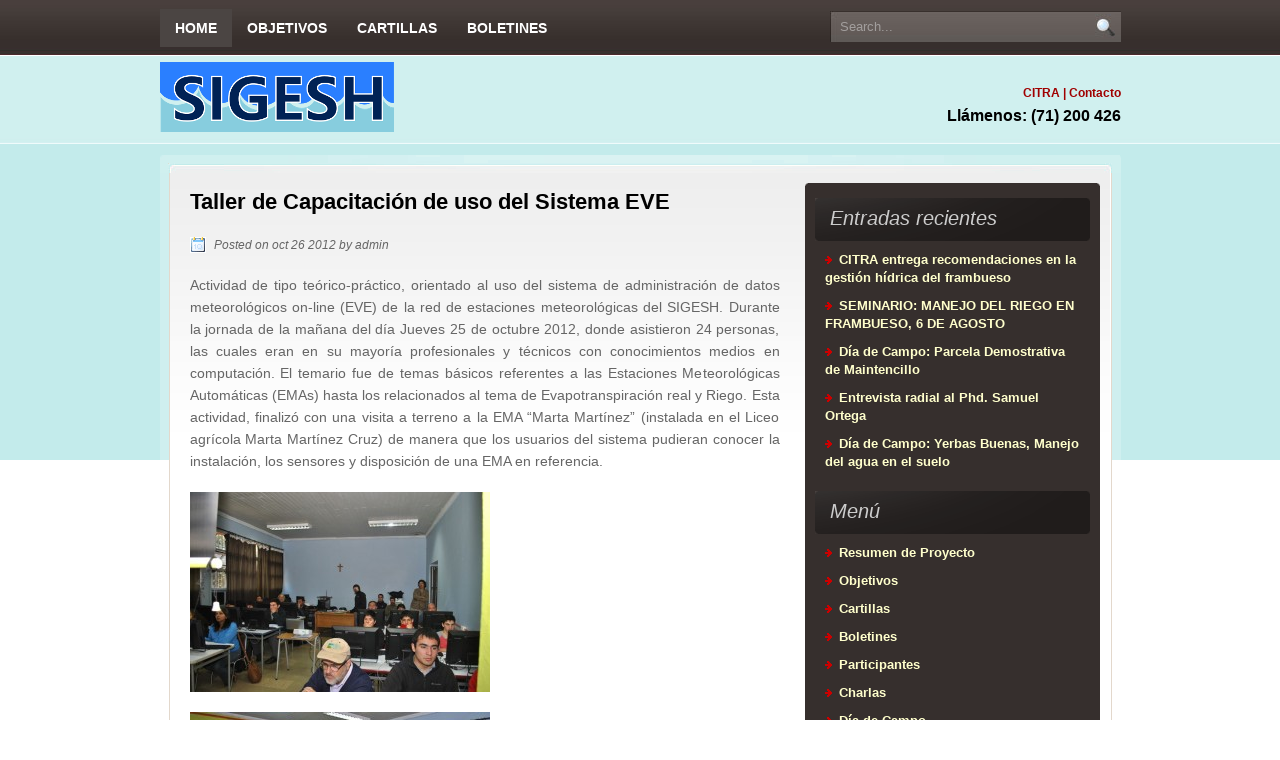

--- FILE ---
content_type: text/html; charset=UTF-8
request_url: http://www.sigesh.cl/index.php/2012/10/26/taller-de-capacitacion-de-uso-del-sistema-eve/
body_size: 3743
content:
<!DOCTYPE html PUBLIC "-//W3C//DTD XHTML 1.0 Transitional//EN" "http://www.w3.org/TR/xhtml1/DTD/xhtml1-transitional.dtd">
<html xmlns="http://www.w3.org/1999/xhtml">
<head profile="http://gmpg.org/xfn/11">
<meta http-equiv="Content-Type" content="text/html; charset=UTF-8" />
<title>SIGESH  &raquo; Blog Archive   &raquo; Taller de Capacitación de uso del Sistema EVE</title>
<meta name="generator" content="WordPress 3.6" /> <!-- leave this for stats -->
<link rel="stylesheet" href="http://www.sigesh.cl/wp-content/themes/businezz/style.css" type="text/css" media="screen" />
<link rel="alternate" type="application/rss+xml" title="SIGESH RSS Feed" href="http://www.sigesh.cl/index.php/feed/" />
<link rel="pingback" href="http://www.sigesh.cl/xmlrpc.php" />
<script type="text/javascript" src="http://www.sigesh.cl/wp-content/themes/businezz/scripts/jquery.js"></script>
<script type="text/javascript" src="http://www.sigesh.cl/wp-content/themes/businezz/scripts/show.js"></script>
	<script type="text/javascript">
		$(document).ready(function () {
			$('#slider').pager('span', {
			    navId: 'nav2'
			});
		})
	</script>
    <script type='text/javascript' src='http://www.sigesh.cl/wp-includes/js/comment-reply.min.js?ver=3.6'></script>
<link rel="EditURI" type="application/rsd+xml" title="RSD" href="http://www.sigesh.cl/xmlrpc.php?rsd" />
<link rel="wlwmanifest" type="application/wlwmanifest+xml" href="http://www.sigesh.cl/wp-includes/wlwmanifest.xml" /> 
<link rel='prev' title='Charla Técnica: San Dionisio, Colbún' href='http://www.sigesh.cl/index.php/2012/09/23/charla-tecnica-san-dionisio-colbun/' />
<link rel='next' title='Entrevista al Profesor Patricio González en &#8220;Punto de Encuentro&#8221;' href='http://www.sigesh.cl/index.php/2012/11/29/entrevista-al-profesor-patricio-gonzalez-en-punto-de-encuentro/' />
<meta name="generator" content="WordPress 3.6" />
<link rel='canonical' href='http://www.sigesh.cl/index.php/2012/10/26/taller-de-capacitacion-de-uso-del-sistema-eve/' />
<link rel='shortlink' href='http://www.sigesh.cl/?p=184' />
</head>
<body>
<div id="top"><!--top start-->
 <div class="wrap">
 
  <div class="access">
        <div class="menu">
        <ul>
        <li class="current_page_item"><a href="http://www.sigesh.cl">Home</a></li>
        <li class="page_item page-item-2"><a href="http://www.sigesh.cl/index.php/objetivos/">Objetivos</a></li>
<li class="page_item page-item-62"><a href="http://www.sigesh.cl/index.php/cartillas/">Cartillas</a></li>
<li class="page_item page-item-203"><a href="http://www.sigesh.cl/index.php/boletines/">Boletines</a></li>
        </ul>
        </div><!--menu -->
</div><!-- end of access -->

  <div id="search"><!--search start-->
<form action="http://www.sigesh.cl/" method="get">
<input type="text" value="Search..." name="s" class="field" onfocus="if (this.value == 'Search...') {this.value = '';}" onblur="if (this.value == '') {this.value = 'Search...';}" />
   <input name="" type="image" src="http://www.sigesh.cl/wp-content/themes/businezz/images/search_icon.jpg" style="float:right; margin-top:3px; margin-right:6px;" />
   </form>
  </div><!--search end-->
 </div><!--wrap -->
</div><!--top end-->


<div id="top1_bg"><!--top1 bg start-->
 <div class="wrap">
        <div id="top1_right">
        <div class="toplinks">
        <a href="http://www.citrautalca.cl">CITRA  | <a href="mailto:citra@utalca.cl"> Contacto </a>        <br /></div>
        <div class="contactinfo"> Llámenos: (71) 200 426</div>
        </div>
  <div id="logo">
  <img style="margin-top: -24px;" src="http://www.citrautalca.cl/proyectos/sigesh/wp-content/uploads/2012/03/logo_sigesh_small.png"/>
  <!--h1><a href="http://www.sigesh.cl/">SIGESH</a></h1>
  <h2>Sistema Integral de Gestión Hídrica</h2-->
  </div> <!--logo -->
 </div><!--wrap -->
</div><!--top1 bg end-->
<div id="content"><!--content start-->
 <div class="wrap">
  <div id="con"><!--con start-->
     <div id="con_top"></div>
   <div id="con_mid"><!--con mid start-->
   <div id="inner_content"><!--inner content start-->
 
 <div id="left_side">
  
         
        <div class="post" id="post-184">   
		<h2><a href="http://www.sigesh.cl/index.php/2012/10/26/taller-de-capacitacion-de-uso-del-sistema-eve/" rel="bookmark" title="Permanent Link to Taller de Capacitación de uso del Sistema EVE">Taller de Capacitación de uso del Sistema EVE</a></h2>       
            <div class="blogdate" style="padding-top:0; padding-bottom:0; margin-bottom:20px;">Posted on oct 26 2012 by admin</div> 
       	<div class="content"><p style="text-align: justify;">Actividad de tipo teórico-práctico, orientado al uso del sistema de administración de datos meteorológicos on-line (EVE) de la red de estaciones meteorológicas del SIGESH. Durante la jornada de la mañana del día Jueves 25 de octubre 2012, donde asistieron 24 personas, las cuales eran en su mayoría profesionales y técnicos con conocimientos medios en computación. El temario fue de temas básicos referentes a las Estaciones Meteorológicas Automáticas (EMAs) hasta los relacionados al tema de Evapotranspiración real y Riego. Esta actividad, finalizó con una visita a terreno a la EMA “Marta Martínez” (instalada en el Liceo agrícola Marta Martínez Cruz) de manera que los usuarios del sistema pudieran conocer la instalación, los sensores y disposición de una EMA en referencia.</p>
<p><a href="http://www.citrautalca.cl/proyectos/sigesh/wp-content/uploads/2013/04/13.jpg"><img class="aligncenter size-medium wp-image-185" title="1" src="http://www.citrautalca.cl/proyectos/sigesh/wp-content/uploads/2013/04/13-300x200.jpg" alt="" width="300" height="200" /></a></p>
<p><a href="http://www.citrautalca.cl/proyectos/sigesh/wp-content/uploads/2013/04/23.jpg"><img class="aligncenter size-medium wp-image-186" title="2" src="http://www.citrautalca.cl/proyectos/sigesh/wp-content/uploads/2013/04/23-300x200.jpg" alt="" width="300" height="200" /></a></p>
</div> 
                
        <div class="meta">
        <div class="tag_icon"></div>
        <div class="cat_icon"><a href="http://www.sigesh.cl/index.php/category/capacitacion/" title="Ver todas las entradas en Capacitación" rel="category tag">Capacitación</a> <a href="http://www.sigesh.cl/index.php/category/noticias/" title="Ver todas las entradas en Noticias" rel="category tag">Noticias</a></div>
        </div><!--meta-->    
        
        <!-- You can start editing here. -->
<div class="comments-box"> <a name="comments" id="comments"></a>
      <!-- If comments are closed. -->
  <p>comment closed</p>
      </div>
      
        </div><!--post-->
        

   
    </div><!--left_side -->
    
    
      <div id="right"><!--right start-->
   <div id="right_top"></div><!--right _top start-->
   <div id="right_mid"><!--right mid start-->
   
   	<ul class="sidebar">
			<li id="recent-posts-3" class="widget widget_recent_entries">		<h2 class="widgettitle">Entradas recientes</h2>
		<ul>
					<li>
				<a href="http://www.sigesh.cl/index.php/2013/08/14/citra-entrega-recomendaciones-en-la-gestion-hidrica-del-frambueso/" title="CITRA entrega recomendaciones en la gestión hídrica del frambueso">CITRA entrega recomendaciones en la gestión hídrica del frambueso</a>
						</li>
					<li>
				<a href="http://www.sigesh.cl/index.php/2013/07/22/seminario-manejo-del-riego-en-frambueso-6-de-agosto/" title="SEMINARIO: MANEJO DEL RIEGO EN FRAMBUESO, 6 DE AGOSTO">SEMINARIO: MANEJO DEL RIEGO EN FRAMBUESO, 6 DE AGOSTO</a>
						</li>
					<li>
				<a href="http://www.sigesh.cl/index.php/2013/04/09/dia-de-campo-parcela-demostrativa-maintencillo/" title="Día de Campo: Parcela Demostrativa de Maintencillo">Día de Campo: Parcela Demostrativa de Maintencillo</a>
						</li>
					<li>
				<a href="http://www.sigesh.cl/index.php/2013/01/26/entrevista-radial-al-phd-samuel-ortega/" title="Entrevista radial al Phd. Samuel Ortega">Entrevista radial al Phd. Samuel Ortega</a>
						</li>
					<li>
				<a href="http://www.sigesh.cl/index.php/2013/01/23/dia-de-campo-yerbas-buenas-maneno-agua-suelo/" title="Día de Campo: Yerbas Buenas, Manejo del agua en el suelo">Día de Campo: Yerbas Buenas, Manejo del agua en el suelo</a>
						</li>
				</ul>
		</li>
<li id="nav_menu-4" class="widget widget_nav_menu"><h2 class="widgettitle">Menú</h2>
<div class="menu-sidebar-container"><ul id="menu-sidebar" class="menu"><li id="menu-item-61" class="menu-item menu-item-type-taxonomy menu-item-object-category menu-item-61"><a href="http://www.sigesh.cl/index.php/category/resumen/">Resumen de Proyecto</a></li>
<li id="menu-item-59" class="menu-item menu-item-type-post_type menu-item-object-page menu-item-59"><a href="http://www.sigesh.cl/index.php/objetivos/">Objetivos</a></li>
<li id="menu-item-66" class="menu-item menu-item-type-post_type menu-item-object-page menu-item-66"><a href="http://www.sigesh.cl/index.php/cartillas/">Cartillas</a></li>
<li id="menu-item-206" class="menu-item menu-item-type-post_type menu-item-object-page menu-item-206"><a href="http://www.sigesh.cl/index.php/boletines/">Boletines</a></li>
<li id="menu-item-60" class="menu-item menu-item-type-taxonomy menu-item-object-category menu-item-60"><a href="http://www.sigesh.cl/index.php/category/participantes/">Participantes</a></li>
<li id="menu-item-150" class="menu-item menu-item-type-taxonomy menu-item-object-category menu-item-150"><a href="http://www.sigesh.cl/index.php/category/charlas/">Charlas</a></li>
<li id="menu-item-165" class="menu-item menu-item-type-taxonomy menu-item-object-category menu-item-165"><a href="http://www.sigesh.cl/index.php/category/dia-de-campo/">Día de Campo</a></li>
<li id="menu-item-151" class="menu-item menu-item-type-taxonomy menu-item-object-category current-post-ancestor current-menu-parent current-post-parent menu-item-151"><a href="http://www.sigesh.cl/index.php/category/capacitacion/">Capacitación</a></li>
<li id="menu-item-152" class="menu-item menu-item-type-taxonomy menu-item-object-category menu-item-152"><a href="http://www.sigesh.cl/index.php/category/seminarios/">Seminarios</a></li>
</ul></div></li>
<li id="text-4" class="widget widget_text"><h2 class="widgettitle">Ingreso a EVE</h2>
			<div class="textwidget"><table style="width: 200px; margin: 0px auto 0px auto;">
<form action="http://www.citrautalca.cl/eve/router.php" method="POST">

<tr><td><p style="color: #fff;">RUT:</p></td><td><input type="text" value="" name="rut_desde_index" id="rut" style="width: 100px;" onblur="return validaRut(this.value,'rut');"/></td></tr>
<tr><td><p style="color: #fff;">Clave:</p></td><td><input type="password" name="clave_desde_index" id="clave" style="width: 100px;"/></td></tr>
<tr><td colspan="2" text-align="center"><input type="submit" value="Entrar"/></td></tr>
		</form>
</table></div>
		</li>
	</ul>
   
   </div><!--right mid end-->
   <div id="right_end"></div>
  </div><!--right end-->
    
    <div class="clear"><!-- --></div>
    
    </div><!--inner content end-->
   </div><!--con mid end-->
   <div id="con_bottom"></div>
  </div><!--con end-->
 </div>
</div><!--content end-->
<div id="footer"><!--footer start-->
 <div class="wrap">

<ul class="footmenu">
    <li><a href="#"><img src="http://www.sigesh.cl/wp-content/themes/businezz/images/feed.png" alt="RSS"/></a></li>
    <li><a href="http://www.facebook.com/utalca"><img src="http://www.sigesh.cl/wp-content/themes/businezz/images/facebook.png"alt="Facebook" /></a></li>
    <li><a href="https://twitter.com/#!/citrautalca"><img src="http://www.sigesh.cl/wp-content/themes/businezz/images/twitter.png" alt="Twitter" /></a> </li>
   </ul> 
<div class="copyright">Designed By: <a href="http://www.blogohblog.com" title="Free WordPress Themes">Blog Oh! Blog</a> | Sponsored by <a href="http://printdocs.org" title="Printer Reviews">Printer Reviews</a></div>
   
 </div>
</div><!--footer end-->
</body>
</html>

--- FILE ---
content_type: text/css
request_url: http://www.sigesh.cl/wp-content/themes/businezz/style.css
body_size: 3682
content:
/*  
Theme Name: Businezz
Theme URI: http://www.blogohblog.com
Description: A free WordPress theme by <a href="http://www.blogohblog.com" title="Free WordPress Themes">Blog Oh! Blog</a>
Version: 1.0
Author: Jai Nischal Verma
Author URI: http://www.blogohblog.com
*/

/*********************Reset**********************/
html,body,div,span,applet,object,iframe,h1,h2,h3,h4,h5,h6,p,blockquote,pre,a,abbr,acronym,address,big,cite,code,del,dfn,em,font,img,ins,kbd,q,s,samp,small,strike,strong,sub,sup,tt,var,b,u,i,center,dl,dt,dd,ol,ul,li,fieldset,form,label,legend,table,caption,tbody,tfoot,thead,tr,th,td{margin:0;padding:0;border:0;outline:0;font-size:100%;vertical-align:baseline;background:transparent}
body{line-height:1}
ol,ul{list-style:none}
blockquote,q{quotes:none}
blockquote:before,blockquote:after,q:before,q:after{content:'';content:none}:focus{outline:0}
ins{text-decoration:none}
del{text-decoration:line-through}
table{border-collapse:collapse;border-spacing:0}
.clear{clear:both;display:block;overflow:hidden;visibility:hidden;width:0;height:0}
h1{font-size:25px}
h2{font-size:23px}
h3{font-size:21px}
h4{font-size:19px}
h5{font-size:17px}
h6{font-size:15px}

/*********************Body**********************/
#top{padding-top:1px;background-image:url(images/top_bg.jpg);height:55px;background-repeat:repeat-x;width:100%;}
body{font-family:Arial, Helvetica, sans-serif; font-size: 12px;line-height: 18px;color:#666;}
.wrap{width:961px;margin-right:auto;margin-left:auto;}
a:link, a:visited {color:#9D0000;}
#top1_bg{background:url(images/top1_bg.jpg) repeat-x;height:88px;width:100%;}
#content{padding-top:1px;background-image:url(images/content_bg.jpg);width:100%;height:auto;background-repeat:repeat-x;}
#con{margin-top:10px;}
#con_top{background-image:url(images/con_top.jpg);width:961px;height:18px;background-repeat:no-repeat;}
#con_mid{background-image:url(images/con_mid.png);width:961px;height:auto;background-repeat:repeat-y;}
#con_bottom{clear:both;background-image:url(images/con_bottom.png);width:961px;height:43px;background-repeat:no-repeat;}
.line{background-image:url(images/line.png);width:594px;height:7px;background-repeat:no-repeat;}
#inner_content{padding-left:20px;margin-left:10px;width:920px;background-image:url(images/con_inside_bg.jpg);height:auto;background-repeat:repeat-x;}
#top1_right{margin-top:28px;text-align:right;float:right;font-family:Arial, Helvetica, sans-serif;font-size:16px;font-weight:bold;color:#000;}
#left_side {width:590px; float:left; padding-top:10px;}
h2.search {font-size:12px; border-bottom:1px solid #CCC; padding-bottom:5px; margin-bottom:20px;}

/*********************Page Navigation**********************/
.access{margin:8px auto;width:600px;display:block;float:left;}
.access .menu ul{list-style:none;margin:0;}
.access .menu li{float:left;position:relative;}
.access a{display:block;text-decoration:none;color:#fff; font-family:Arial, Helvetica, sans-serif; font-size:14px; text-transform:uppercase; font-weight:bold; padding:0 15px;line-height:38px; }
.access .menu li.current_page_item a {color:#fff; background-color:#4B4543;}
.access ul ul{display:none;position:absolute;top:38px;left:0;float:left;-webkit-box-shadow:0px 3px 3px rgba(0,0,0,0.2);-moz-box-shadow:0px 3px 3px rgba(0,0,0,0.2);box-shadow:0px 3px 3px rgba(0,0,0,0.2);z-index:99999;	background-color:#4B4543;}
.access ul ul ul{left:100%;top:0;}
.access ul ul a{height:auto;line-height:1em;padding:10px;width:160px; color:#FFF;}
.access li:hover > a{color:#fff; background-color:#4B4543;}
.access ul ul li:hover > a{color:#fff;}
.access ul li:hover > ul{display:block;}

/*********************Search**********************/
#search{background:url(images/search_bg.jpg) no-repeat;width:291px;height:31px;float:right;margin-top:10px;}
.field{width:250px;line-height:30px;height:30px;background:none;vertical-align: middle;color: #A29E9D;border:none;padding-left:10px;}

/*********************Logo & top links**********************/
#logo{padding-top:30px;}
#logo h1 a {font-style:italic; display:block; color:#CC0000; font-size:34px; text-decoration:none; text-shadow:1px 1px #FFF7EF;}
#logo h2 {font-size:10px; letter-spacing:1px; font-weight:normal; padding:5px; text-transform:uppercase; color:#362F2D;}
.toplinks {padding-bottom:5px;}
.toplinks a {font-size:12px;font-weight:400;text-decoration:none;font-family:Arial, Helvetica, sans-serif;color:#A00000; font-weight:bold;}

/*********************Slideshow**********************/
.slides{font-family: Verdana, Arial, Helvetica, sans-serif;font-size: 12px;padding-top:10px;}
h2.slide_big {padding-bottom:10px; line-height:30px;}
h2.slide_big a{font-size:22px;font-style:italic;text-decoration:none;font-weight:bold;color:#000000;}
h3.slide_small{color:#333333;font-size:12px;font-weight:bold;font-style: italic; padding-bottom:10px;}
.slide_img{margin-right:13px; float:left; border:solid 4px #f8f8f8; width:300px;}
.slide_text{margin-top:9px; width:260px;font-family:Arial, Helvetica, sans-serif;font-size:14px;color:#000; float:left; font-size:14px; line-height:22px;color:#666;}
#nav2 {padding:10px 0 10px 0;}
#nav2 a{font-weight:bold;padding-top:5px;width:30px;height:27px;float:left;margin-left:3px;color:#000;background-image:url(images/white_circle.jpg);background-repeat:no-repeat;text-align:center;text-decoration:none;font-family: Verdana, Arial, Helvetica, sans-serif;font-size: 12px;}
#nav2 a.highlight{font-weight:bold;padding-top:3px;width:30px;height:27px;float:left;margin-left:3px;color:#FFF;background-image:url(images/black_circle.png);background-repeat:no-repeat;text-align:center;}
.readm:link, .readm:visited {background:url(images/continue_reading.png) no-repeat; display:block; width:175px; height:42px; text-indent:-10000px; margin-top:10px;}

/**************** Gallery Page styles *********************/
.gallery {text-align:center;}
.gallery img {padding:2px; height:100px; width:100px;}
.gallery a:hover {background-color:#ffffff;}
.attachment {text-align:center;}
.attachment img { padding:2px; border:1px solid #999999;}
.attachment a:hover {background-color:#FFFFFF;}
.imgnav {text-align:center;}
.imgleft {float:left;}
.imgleft a:hover {background-color:#FFFFFF;}
.imgleft img{ padding:2px; border:1px solid #999999; height:100px; width:100px;}
.imgright {float:right;}
.imgright a:hover {background-color:#FFFFFF;}
.imgright img{ padding:2px; border:1px solid #999999; height:100px; width:100px;}

/**************** Content styling *********************/
.post h2 {padding-bottom:25px; padding-top:10px; font-size:22px;}
.post h2 a {color:#000; text-decoration:none;}
h2.tits{font-family:Arial, Helvetica, sans-serif;font-size:20px;font-weight:bold;padding:20px 0 20px 0;color:#000;}
h2.tits a {color:#000; text-decoration:none; text-transform:capitalize;}
.blogpost {padding-top:30px; padding-bottom:15px; background:url(images/line.png) top no-repeat; position:relative;}
.compop a {background:url(images/comments.png) left no-repeat; font-size:18px; font-weight:bold; position:absolute; top:30px; right:20px; padding-left:20px; text-decoration:none;}
.blogpost h3 {padding-bottom:10px; font-size:22px;}
.blogpost h3 a {text-decoration:none;}
.blogpost h3 a:hover {color:#333;}
.blogdate {padding:10px 10px 10px 24px; font-style:italic; background:url(images/date.gif) left no-repeat;}
.content {padding-bottom:20px;}
.content p {margin-bottom:20px; font-size:14px; line-height:22px;color:#666;}
.content ul, .content ol  {margin:20px;}
.content ul li {margin:5px; background:url(images/ul.gif) 0px 2px no-repeat; padding-left:25px; font-size:14px; line-height:22px;}
.content ol li {margin:5px 5px 5px 25px; padding-left:5px; font-size:14px; line-height:22px; list-style:decimal;}
.content h1, .content h2, .content h3, .content h4, .content h5, .content h6 {margin-bottom:20px;}
.alignleft {float:left; margin:0 15px 5px 0;}
.alignright {float:right; margin:0 0 5px 15px;}
.content blockquote { margin:0 0 10px 10px; padding:10px 20px 10px 20px; border:1px solid #ccc; background-color:#F4F5F5;}
.content blockquote p {margin:0;}
.cat_icon { font-weight:bold; color:#999; line-height:22px; font-size:12px;}
.cat_icon a {text-decoration:underline;  background:url(images/folder.gif) left no-repeat; padding-left:22px;}
.cat_icon a:hover {color:#333;}
.tag_icon { font-weight:bold; color:#999; line-height:22px; font-size:12px;}
.tag_icon a {text-decoration:underline;  background:url(images/tag.gif) left no-repeat; padding:2px 2px 2px 22px;}
.tag_icon a:hover {color:#333;}

/**************** Blog Page Template Pagination *********************/
.paginate {padding-top:10px;}
.paginate a {border:1px solid #CCC; padding:5px; text-decoration:none; font-weight:bold; margin-right:4px;}
.paginate a.selected {background-color:#900; color:#FFF;border:1px solid #900; }

/**************** Home Page Testimonials *********************/
.about p {margin-bottom:15px; font-size:14px; line-height:22px;}
.testi_img img {float:left; height:100px; width:100px; margin-right:10px; margin-bottom:10px; border:1px #fff solid; padding:4px; background-color:#FFF;}
.testi {width:280px; float:left; margin:0px 10px 20px 0; line-height:20px; font-style:italic;}
.testi p {font-size:12px;}
.readmo {display:block;}

/**************** Sidebar *********************/
#right{margin-right:10px;padding-top:10px;float:right;}
#right_top{background-image:url(images/right_top.png);width:295px;height:15px;background-repeat:no-repeat;}
#right_mid{background-image:url(images/right_mid.png);width:295px;height:auto;background-repeat:repeat-y;}
.sidebar h2{padding-left:15px;font-family:Arial, Helvetica, sans-serif;font-size:20px;font-style:italic;color:#CCC;line-height:40px;margin-left:10px;background-image:url(images/right_head_bg.png);width:260px;height:43px;font-weight:normal;background-repeat:no-repeat;}
.sidebar li ul li a {font-weight:bold;color:#FFC;font-family:Arial, Helvetica, sans-serif;font-size:13px;text-decoration:none;background:url(images/bullet.png) 0px 4px no-repeat;padding-left:14px;}
.sidebar li ul li a:hover {text-decoration:underline;}
.sidebar li ul {padding:10px 0 10px 0;}
.sidebar li ul li{padding-left:20px;width:255px;padding-bottom:10px;font-family:Arial, Helvetica, sans-serif;font-size:13px;color:#999;}
.sdate {font-size:10px;color:#6F6F6F;}
.scontent {border-bottom:1px dotted #4F4F4F;padding:5px 0 10px 0;font-size:11px;}
#right_end{background-image:url(images/right_bottom.png);width:295px;height:17px;background-repeat:no-repeat;}

/**************** Footer *********************/
.footmenu {padding-top:15px; padding-bottom:10px;}
.footmenu li {display:inline; padding-right:20px;}
.copyright {font-size:11px;}
.copyright a {font-size:11px;}
#footer{color:#FFF;font-family:Arial, Helvetica, sans-serif;font-size:13px;text-align:center;clear:both;background-image:url(images/footer_bg.png);width:100%;height:90px;background-repeat:repeat-x;}
#footer a{line-height:20px;font-family:Arial, Helvetica, sans-serif;color:#7F7F7F;text-decoration:none;}

/*********************Comments**********************/
.comments-box {zoom: 1;margin: 20px 0 0 0;}
.comments-box img {vertical-align: middle;}
.comments-box h3 {color: #333;font-size: 1.4em;letter-spacing: 0;margin: 0;padding: 5px 0 5px 22px;border-bottom: 1px solid #ccc; width:96%;background:url(images/comments.png) no-repeat left;}
#respond h3 {background:url(images/comment_add.png) no-repeat left;}
#respond {margin: 20px 0 0 0;padding: 5px;-moz-border-radius-topleft: 5px;-moz-border-radius-topright: 5px;-moz-border-radius-bottomleft: 5px;-moz-border-radius-bottomright: 5px;-khtml-border-radius: 5px;-webkit-border-top-left-radius: 5px;-webkit-border-top-right-radius: 5px;-webkit-border-bottom-left-radius: 5px;-webkit-border-bottom-right-radius: 5px;}
#respond p {color: #777;line-height: 1.4em;margin: 10px 0 0 0;}
.cancel-comment-reply {padding: 5px 0 0 0;}
.cancel-comment-reply a {color: #ff0000; font-size:12px; font-weight:bold; text-decoration:underline;}
.text {border: 1px solid #ddd;padding: 2px;color: #777;width: 200px;}
/* framework for comments */
.commentlist_bg {width:580px; margin:auto;}
ol.commentlist a:link {text-decoration: none;}
ol.commentlist li div.vcard cite.fn a.url:hover {text-decoration: none;}
ol.commentlist {margin: 10px 0 0 0;padding: 0;}
ol.commentlist li {margin: 10px 0 10px 0;padding: 20px;list-style-type: none; width:92%;border: 1px solid #DCDFC3;}
ol.commentlist li div.vcard cite.fn {font-style: normal;font-weight: bold;}
ol.commentlist li div.vcard cite.fn a.url {color: #222;}
ol.commentlist li div.vcard img.avatar {float: right;}
ol.commentlist li div.vcard img.avatar-32 {padding: 2px;background: #fff;border: 1px solid #ddd;}
ol.commentlist li div.vcard img.photo {padding: 2px;background: #fff;border: 1px solid #ddd;}
ol.commentlist li div.vcard span.says {color: #888;}
ol.commentlist li div.comment-meta {margin: 3px 0 0 0;font-size: 0.9em;}
ol.commentlist li div.comment-meta a {color: #aaa;text-decoration:none;}
ol.commentlist li p {margin: 15px 0 0 0;line-height: 1.4em;}
ol.commentlist li div.reply {border:none;font-family:Arial, Helvetica, sans-serif; font-weight:bold; font-size:12px; color:#FFF; padding:5px; text-align:center; margin:5px 0 0 0px; width:40px; cursor:pointer; -moz-border-radius:7px;background-color:#362F2D;}
ol.commentlist li div.reply:hover { background-color:#000;}
ol.commentlist li div.reply a {color: #fff !important;}
ol.commentlist li div.reply a:hover {color: #fff !important;text-decoration: none;}
ol.commentlist li ul.children li {margin: 10px 0 0 0;border: 1px solid #ccc;}
/* comment form */
#commentform {margin-top: 5px;}
#commentform input {width: 210px;margin: 5px 5px 1px 0;padding: 5px;border: 1px solid #ddd; font-family:Arial, Helvetica, sans-serif; font-size:12px;}
#commentform input:focus {border: 1px solid #191919;}
#commentform .author {padding: 3px 3px 3px 5px;background: fff;color: #666;}
#commentform .email {padding: 3px 3px 3px 5px;background: fff;color: #666;}
#commentform .url {padding: 3px 3px 3px 5px;background: fff;color: #666;}
#commentform textarea {width: 98%;height: 100px;padding: 2px;border: 1px solid #ddd;}
#commentform textarea:focus {border: 1px solid #191919;}
#commentform .submit {border:none;font-family:Arial, Helvetica, sans-serif; font-weight:bold; font-size:12px; color:#FFF; padding:5px; text-align:center; margin:5px 0 10px 0px; width:170px; cursor:pointer; -moz-border-radius:7px;background-color:#362F2D;}
#commentform .submit:hover { background-color:#000;}

--- FILE ---
content_type: application/javascript
request_url: http://www.sigesh.cl/wp-content/themes/businezz/scripts/jquery.js
body_size: 39075
content:
// prevent execution of jQuery if included more than once
if(typeof window.jQuery == "undefined") {
/*
 * jQuery 1.1.3a - New Wave Javascript
 *
 * Copyright (c) 2007 John Resig (jquery.com)
 * Dual licensed under the MIT (MIT-LICENSE.txt)
 * and GPL (GPL-LICENSE.txt) licenses.
 *
 * $Date: 2007-05-23 08:48:15 -0400 (Wed, 23 May 2007) $
 * $Rev: 1961 $
 */

// Global undefined variable
window.undefined = window.undefined;

/**
 * Create a new jQuery Object
 *
 * @constructor
 * @private
 * @name jQuery
 * @param String|Function|Element|Array<Element>|jQuery a selector
 * @param jQuery|Element|Array<Element> c context
 * @cat Core
 */
var jQuery = function(a,c) {
	// If the context is global, return a new object
	if ( window == this )
		return new jQuery(a,c);
	
	return this.init(a,c);
};

// Map over the $ in case of overwrite
if ( typeof $ != "undefined" )
	jQuery._$ = $;
	
// Map the jQuery namespace to the '$' one
var $ = jQuery;

/**
 * This function accepts a string containing a CSS or
 * basic XPath selector which is then used to match a set of elements.
 *
 * The core functionality of jQuery centers around this function.
 * Everything in jQuery is based upon this, or uses this in some way.
 * The most basic use of this function is to pass in an expression
 * (usually consisting of CSS or XPath), which then finds all matching
 * elements.
 *
 * By default, if no context is specified, $() looks for DOM elements within the context of the
 * current HTML document. If you do specify a context, such as a DOM
 * element or jQuery object, the expression will be matched against
 * the contents of that context.
 *
 * See [[DOM/Traversing/Selectors]] for the allowed CSS/XPath syntax for expressions.
 *
 * @example $("div > p")
 * @desc Finds all p elements that are children of a div element.
 * @before <p>one</p> <div><p>two</p></div> <p>three</p>
 * @result [ <p>two</p> ]
 *
 * @example $("input:radio", document.forms[0])
 * @desc Searches for all inputs of type radio within the first form in the document
 *
 * @example $("div", xml.responseXML)
 * @desc This finds all div elements within the specified XML document.
 *
 * @name $
 * @param String expr An expression to search with
 * @param Element|jQuery context (optional) A DOM Element, Document or jQuery to use as context
 * @cat Core
 * @type jQuery
 * @see $(Element)
 * @see $(Element<Array>)
 */
 
/**
 * Create DOM elements on-the-fly from the provided String of raw HTML.
 *
 * @example $("<div><p>Hello</p></div>").appendTo("body")
 * @desc Creates a div element (and all of its contents) dynamically, 
 * and appends it to the body element. Internally, an
 * element is created and its innerHTML property set to the given markup.
 * It is therefore both quite flexible and limited. 
 *
 * @name $
 * @param String html A string of HTML to create on the fly.
 * @cat Core
 * @type jQuery
 * @see appendTo(String)
 */

/**
 * Wrap jQuery functionality around a single or multiple DOM Element(s).
 *
 * This function also accepts XML Documents and Window objects
 * as valid arguments (even though they are not DOM Elements).
 *
 * @example $(document.body).css( "background", "black" );
 * @desc Sets the background color of the page to black.
 *
 * @example $( myForm.elements ).hide()
 * @desc Hides all the input elements within a form
 *
 * @name $
 * @param Element|Array<Element> elems DOM element(s) to be encapsulated by a jQuery object.
 * @cat Core
 * @type jQuery
 */

/**
 * A shorthand for $(document).ready(), allowing you to bind a function
 * to be executed when the DOM document has finished loading. This function
 * behaves just like $(document).ready(), in that it should be used to wrap
 * other $() operations on your page that depend on the DOM being ready to be
 * operated on. While this function is, technically, chainable - there really
 * isn't much use for chaining against it.
 *
 * You can have as many $(document).ready events on your page as you like.
 *
 * See ready(Function) for details about the ready event. 
 * 
 * @example $(function(){
 *   // Document is ready
 * });
 * @desc Executes the function when the DOM is ready to be used.
 *
 * @example jQuery(function($) {
 *   // Your code using failsafe $ alias here...
 * });
 * @desc Uses both the shortcut for $(document).ready() and the argument
 * to write failsafe jQuery code using the $ alias, without relying on the
 * global alias.
 *
 * @name $
 * @param Function fn The function to execute when the DOM is ready.
 * @cat Core
 * @type jQuery
 * @see ready(Function)
 */

jQuery.fn = jQuery.prototype = {
	/**
	 * Initialize a new jQuery object
	 *
	 * @private
	 * @name init
	 * @param String|Function|Element|Array<Element>|jQuery a selector
	 * @param jQuery|Element|Array<Element> c context
	 * @cat Core
	 */
	init: function(a,c) {
		// Make sure that a selection was provided
		a = a || document;

		// HANDLE: $(function)
		// Shortcut for document ready
		if ( jQuery.isFunction(a) )
			return new jQuery(document)[ jQuery.fn.ready ? "ready" : "load" ]( a );

		// Handle HTML strings
		if ( typeof a  == "string" ) {
			// HANDLE: $(html) -> $(array)
			var m = /^[^<]*(<(.|\s)+>)[^>]*$/.exec(a);
			if ( m )
				a = jQuery.clean( [ m[1] ] );

			// HANDLE: $(expr)
			else
				return new jQuery( c ).find( a );
		}

		return this.setArray(
			// HANDLE: $(array)
			a.constructor == Array && a ||

			// HANDLE: $(arraylike)
			// Watch for when an array-like object is passed as the selector
			(a.jquery || a.length && a != window && !a.nodeType && a[0] != undefined && a[0].nodeType) && jQuery.makeArray( a ) ||

			// HANDLE: $(*)
			[ a ] );
	},
	
	/**
	 * The current version of jQuery.
	 *
	 * @private
	 * @property
	 * @name jquery
	 * @type String
	 * @cat Core
	 */
	jquery: "1.1.3a",

	/**
	 * The number of elements currently matched. The size function will return the same value.
	 *
	 * @example $("img").length;
	 * @before <img src="test1.jpg"/> <img src="test2.jpg"/>
	 * @result 2
	 *
	 * @property
	 * @name length
	 * @type Number
	 * @cat Core
	 */

	/**
	 * Get the number of elements currently matched. This returns the same
	 * number as the 'length' property of the jQuery object.
	 *
	 * @example $("img").size();
	 * @before <img src="test1.jpg"/> <img src="test2.jpg"/>
	 * @result 2
	 *
	 * @name size
	 * @type Number
	 * @cat Core
	 */
	size: function() {
		return this.length;
	},
	
	length: 0,

	/**
	 * Access all matched DOM elements. This serves as a backwards-compatible
	 * way of accessing all matched elements (other than the jQuery object
	 * itself, which is, in fact, an array of elements).
	 *
	 * It is useful if you need to operate on the DOM elements themselves instead of using built-in jQuery functions.
	 *
	 * @example $("img").get();
	 * @before <img src="test1.jpg"/> <img src="test2.jpg"/>
	 * @result [ <img src="test1.jpg"/> <img src="test2.jpg"/> ]
	 * @desc Selects all images in the document and returns the DOM Elements as an Array
	 *
	 * @name get
	 * @type Array<Element>
	 * @cat Core
	 */

	/**
	 * Access a single matched DOM element at a specified index in the matched set.
	 * This allows you to extract the actual DOM element and operate on it
	 * directly without necessarily using jQuery functionality on it.
	 *
	 * @example $("img").get(0);
	 * @before <img src="test1.jpg"/> <img src="test2.jpg"/>
	 * @result <img src="test1.jpg"/>
	 * @desc Selects all images in the document and returns the first one
	 *
	 * @name get
	 * @type Element
	 * @param Number num Access the element in the Nth position.
	 * @cat Core
	 */
	get: function( num ) {
		return num == undefined ?

			// Return a 'clean' array
			jQuery.makeArray( this ) :

			// Return just the object
			this[num];
	},
	
	/**
	 * Set the jQuery object to an array of elements, while maintaining
	 * the stack.
	 *
	 * @example $("img").pushStack([ document.body ]);
	 * @result $("img").pushStack() == [ document.body ]
	 *
	 * @private
	 * @name pushStack
	 * @type jQuery
	 * @param Elements elems An array of elements
	 * @cat Core
	 */
	pushStack: function( a ) {
		var ret = jQuery(a);
		ret.prevObject = this;
		return ret;
	},
	
	/**
	 * Set the jQuery object to an array of elements. This operation is
	 * completely destructive - be sure to use .pushStack() if you wish to maintain
	 * the jQuery stack.
	 *
	 * @example $("img").setArray([ document.body ]);
	 * @result $("img").setArray() == [ document.body ]
	 *
	 * @private
	 * @name setArray
	 * @type jQuery
	 * @param Elements elems An array of elements
	 * @cat Core
	 */
	setArray: function( a ) {
		this.length = 0;
		[].push.apply( this, a );
		return this;
	},

	/**
	 * Execute a function within the context of every matched element.
	 * This means that every time the passed-in function is executed
	 * (which is once for every element matched) the 'this' keyword
	 * points to the specific DOM element.
	 *
	 * Additionally, the function, when executed, is passed a single
	 * argument representing the position of the element in the matched
	 * set (integer, zero-index).
	 *
	 * @example $("img").each(function(i){
	 *   this.src = "test" + i + ".jpg";
	 * });
	 * @before <img/><img/>
	 * @result <img src="test0.jpg"/><img src="test1.jpg"/>
	 * @desc Iterates over two images and sets their src property
	 *
	 * @name each
	 * @type jQuery
	 * @param Function fn A function to execute
	 * @cat Core
	 */
	each: function( fn, args ) {
		return jQuery.each( this, fn, args );
	},

	/**
	 * Searches every matched element for the object and returns
	 * the index of the element, if found, starting with zero. 
	 * Returns -1 if the object wasn't found.
	 *
	 * @example $("*").index( $('#foobar')[0] ) 
	 * @before <div id="foobar"><b></b><span id="foo"></span></div>
	 * @result 0
	 * @desc Returns the index for the element with ID foobar
	 *
	 * @example $("*").index( $('#foo')[0] ) 
	 * @before <div id="foobar"><b></b><span id="foo"></span></div>
	 * @result 2
	 * @desc Returns the index for the element with ID foo within another element
	 *
	 * @example $("*").index( $('#bar')[0] ) 
	 * @before <div id="foobar"><b></b><span id="foo"></span></div>
	 * @result -1
	 * @desc Returns -1, as there is no element with ID bar
	 *
	 * @name index
	 * @type Number
	 * @param Element subject Object to search for
	 * @cat Core
	 */
	index: function( obj ) {
		var pos = -1;
		this.each(function(i){
			if ( this == obj ) pos = i;
		});
		return pos;
	},

	/**
	 * Access a property on the first matched element.
	 * This method makes it easy to retrieve a property value
	 * from the first matched element.
	 *
	 * If the element does not have an attribute with such a
 	 * name, undefined is returned.
	 *
	 * @example $("img").attr("src");
	 * @before <img src="test.jpg"/>
	 * @result test.jpg
	 * @desc Returns the src attribute from the first image in the document.
	 *
	 * @name attr
	 * @type Object
	 * @param String name The name of the property to access.
	 * @cat DOM/Attributes
	 */

	/**
	 * Set a key/value object as properties to all matched elements.
	 *
	 * This serves as the best way to set a large number of properties
	 * on all matched elements.
	 *
	 * @example $("img").attr({ src: "test.jpg", alt: "Test Image" });
	 * @before <img/>
	 * @result <img src="test.jpg" alt="Test Image"/>
	 * @desc Sets src and alt attributes to all images.
	 *
	 * @name attr
	 * @type jQuery
	 * @param Map properties Key/value pairs to set as object properties.
	 * @cat DOM/Attributes
	 */

	/**
	 * Set a single property to a value, on all matched elements.
	 *
	 * Note that you can't set the name property of input elements in IE.
	 * Use $(html) or .append(html) or .html(html) to create elements
	 * on the fly including the name property.
	 *
	 * @example $("img").attr("src","test.jpg");
	 * @before <img/>
	 * @result <img src="test.jpg"/>
	 * @desc Sets src attribute to all images.
	 *
	 * @name attr
	 * @type jQuery
	 * @param String key The name of the property to set.
	 * @param Object value The value to set the property to.
	 * @cat DOM/Attributes
	 */
	 
	/**
	 * Set a single property to a computed value, on all matched elements.
	 *
	 * Instead of supplying a string value as described
	 * [[DOM/Attributes#attr.28_key.2C_value_.29|above]],
	 * a function is provided that computes the value.
	 *
	 * @example $("img").attr("title", function() { return this.src });
	 * @before <img src="test.jpg" />
	 * @result <img src="test.jpg" title="test.jpg" />
	 * @desc Sets title attribute from src attribute.
	 *
	 * @example $("img").attr("title", function(index) { return this.title + (i + 1); });
	 * @before <img title="pic" /><img title="pic" /><img title="pic" />
	 * @result <img title="pic1" /><img title="pic2" /><img title="pic3" />
	 * @desc Enumerate title attribute.
	 *
	 * @name attr
	 * @type jQuery
	 * @param String key The name of the property to set.
	 * @param Function value A function returning the value to set.
	 * 	 	  Scope: Current element, argument: Index of current element
	 * @cat DOM/Attributes
	 */
	attr: function( key, value, type ) {
		var obj = key;
		
		// Look for the case where we're accessing a style value
		if ( key.constructor == String )
			if ( value == undefined )
				return this.length && jQuery[ type || "attr" ]( this[0], key ) || undefined;
			else {
				obj = {};
				obj[ key ] = value;
			}
		
		// Check to see if we're setting style values
		return this.each(function(index){
			// Set all the styles
			for ( var prop in obj )
				jQuery.attr(
					type ? this.style : this,
					prop, jQuery.prop(this, obj[prop], type, index, prop)
				);
		});
	},

	/**
	 * Access a style property on the first matched element.
	 * This method makes it easy to retrieve a style property value
	 * from the first matched element.
	 *
	 * @example $("p").css("color");
	 * @before <p style="color:red;">Test Paragraph.</p>
	 * @result "red"
	 * @desc Retrieves the color style of the first paragraph
	 *
	 * @example $("p").css("font-weight");
	 * @before <p style="font-weight: bold;">Test Paragraph.</p>
	 * @result "bold"
	 * @desc Retrieves the font-weight style of the first paragraph.
	 *
	 * @name css
	 * @type String
	 * @param String name The name of the property to access.
	 * @cat CSS
	 */

	/**
	 * Set a key/value object as style properties to all matched elements.
	 *
	 * This serves as the best way to set a large number of style properties
	 * on all matched elements.
	 *
	 * @example $("p").css({ color: "red", background: "blue" });
	 * @before <p>Test Paragraph.</p>
	 * @result <p style="color:red; background:blue;">Test Paragraph.</p>
	 * @desc Sets color and background styles to all p elements.
	 *
	 * @name css
	 * @type jQuery
	 * @param Map properties Key/value pairs to set as style properties.
	 * @cat CSS
	 */

	/**
	 * Set a single style property to a value, on all matched elements.
	 * If a number is provided, it is automatically converted into a pixel value.
	 *
	 * @example $("p").css("color","red");
	 * @before <p>Test Paragraph.</p>
	 * @result <p style="color:red;">Test Paragraph.</p>
	 * @desc Changes the color of all paragraphs to red
	 *
	 * @example $("p").css("left",30);
	 * @before <p>Test Paragraph.</p>
	 * @result <p style="left:30px;">Test Paragraph.</p>
	 * @desc Changes the left of all paragraphs to "30px"
	 *
	 * @name css
	 * @type jQuery
	 * @param String key The name of the property to set.
	 * @param String|Number value The value to set the property to.
	 * @cat CSS
	 */
	css: function( key, value ) {
		return this.attr( key, value, "curCSS" );
	},

	/**
	 * Get the text contents of all matched elements. The result is
	 * a string that contains the combined text contents of all matched
	 * elements. This method works on both HTML and XML documents.
	 *
	 * @example $("p").text();
	 * @before <p><b>Test</b> Paragraph.</p><p>Paraparagraph</p>
	 * @result Test Paragraph.Paraparagraph
	 * @desc Gets the concatenated text of all paragraphs
	 *
	 * @name text
	 * @type String
	 * @cat DOM/Attributes
	 */

	/**
	 * Set the text contents of all matched elements.
	 *
	 * Similar to html(), but escapes HTML (replace "<" and ">" with their
	 * HTML entities).
	 *
	 * @example $("p").text("<b>Some</b> new text.");
	 * @before <p>Test Paragraph.</p>
	 * @result <p>&lt;b&gt;Some&lt;/b&gt; new text.</p>
	 * @desc Sets the text of all paragraphs.
	 *
	 * @example $("p").text("<b>Some</b> new text.", true);
	 * @before <p>Test Paragraph.</p>
	 * @result <p>Some new text.</p>
	 * @desc Sets the text of all paragraphs.
	 *
	 * @name text
	 * @type String
	 * @param String val The text value to set the contents of the element to.
	 * @cat DOM/Attributes
	 */
	text: function(e) {
		if ( typeof e == "string" )
			return this.empty().append( document.createTextNode( e ) );

		var t = "";
		jQuery.each( e || this, function(){
			jQuery.each( this.childNodes, function(){
				if ( this.nodeType != 8 )
					t += this.nodeType != 1 ?
						this.nodeValue : jQuery.fn.text([ this ]);
			});
		});
		return t;
	},

	/**
	 * Wrap all matched elements with a structure of other elements.
	 * This wrapping process is most useful for injecting additional
	 * stucture into a document, without ruining the original semantic
	 * qualities of a document.
	 *
	 * This works by going through the first element
	 * provided (which is generated, on the fly, from the provided HTML)
	 * and finds the deepest ancestor element within its
	 * structure - it is that element that will en-wrap everything else.
	 *
	 * This does not work with elements that contain text. Any necessary text
	 * must be added after the wrapping is done.
	 *
	 * @example $("p").wrap("<div class='wrap'></div>");
	 * @before <p>Test Paragraph.</p>
	 * @result <div class='wrap'><p>Test Paragraph.</p></div>
	 * 
	 * @name wrap
	 * @type jQuery
	 * @param String html A string of HTML, that will be created on the fly and wrapped around the target.
	 * @cat DOM/Manipulation
	 */

	/**
	 * Wrap all matched elements with a structure of other elements.
	 * This wrapping process is most useful for injecting additional
	 * stucture into a document, without ruining the original semantic
	 * qualities of a document.
	 *
	 * This works by going through the first element
	 * provided and finding the deepest ancestor element within its
	 * structure - it is that element that will en-wrap everything else.
	 *
 	 * This does not work with elements that contain text. Any necessary text
	 * must be added after the wrapping is done.
	 *
	 * @example $("p").wrap( document.getElementById('content') );
	 * @before <p>Test Paragraph.</p><div id="content"></div>
	 * @result <div id="content"><p>Test Paragraph.</p></div>
	 *
	 * @name wrap
	 * @type jQuery
	 * @param Element elem A DOM element that will be wrapped around the target.
	 * @cat DOM/Manipulation
	 */
	wrap: function() {
		// The elements to wrap the target around
		var a, args = arguments;

		// Wrap each of the matched elements individually
		return this.each(function(){
			if ( !a )
				a = jQuery.clean(args, this.ownerDocument);

			// Clone the structure that we're using to wrap
			var b = a[0].cloneNode(true);

			// Insert it before the element to be wrapped
			this.parentNode.insertBefore( b, this );

			// Find the deepest point in the wrap structure
			while ( b.firstChild )
				b = b.firstChild;

			// Move the matched element to within the wrap structure
			b.appendChild( this );
		});
	},

	/**
	 * Append content to the inside of every matched element.
	 *
	 * This operation is similar to doing an appendChild to all the
	 * specified elements, adding them into the document.
	 *
	 * @example $("p").append("<b>Hello</b>");
	 * @before <p>I would like to say: </p>
	 * @result <p>I would like to say: <b>Hello</b></p>
	 * @desc Appends some HTML to all paragraphs.
	 *
	 * @example $("p").append( $("#foo")[0] );
	 * @before <p>I would like to say: </p><b id="foo">Hello</b>
	 * @result <p>I would like to say: <b id="foo">Hello</b></p>
	 * @desc Appends an Element to all paragraphs.
	 *
	 * @example $("p").append( $("b") );
	 * @before <p>I would like to say: </p><b>Hello</b>
	 * @result <p>I would like to say: <b>Hello</b></p>
	 * @desc Appends a jQuery object (similar to an Array of DOM Elements) to all paragraphs.
	 *
	 * @name append
	 * @type jQuery
	 * @param <Content> content Content to append to the target
	 * @cat DOM/Manipulation
	 * @see prepend(<Content>)
	 * @see before(<Content>)
	 * @see after(<Content>)
	 */
	append: function() {
		return this.domManip(arguments, true, 1, function(a){
			this.appendChild( a );
		});
	},

	/**
	 * Prepend content to the inside of every matched element.
	 *
	 * This operation is the best way to insert elements
	 * inside, at the beginning, of all matched elements.
	 *
	 * @example $("p").prepend("<b>Hello</b>");
	 * @before <p>I would like to say: </p>
	 * @result <p><b>Hello</b>I would like to say: </p>
	 * @desc Prepends some HTML to all paragraphs.
	 *
	 * @example $("p").prepend( $("#foo")[0] );
	 * @before <p>I would like to say: </p><b id="foo">Hello</b>
	 * @result <p><b id="foo">Hello</b>I would like to say: </p>
	 * @desc Prepends an Element to all paragraphs.
	 *	
	 * @example $("p").prepend( $("b") );
	 * @before <p>I would like to say: </p><b>Hello</b>
	 * @result <p><b>Hello</b>I would like to say: </p>
	 * @desc Prepends a jQuery object (similar to an Array of DOM Elements) to all paragraphs.
	 *
	 * @name prepend
	 * @type jQuery
	 * @param <Content> content Content to prepend to the target.
	 * @cat DOM/Manipulation
	 * @see append(<Content>)
	 * @see before(<Content>)
	 * @see after(<Content>)
	 */
	prepend: function() {
		return this.domManip(arguments, true, -1, function(a){
			this.insertBefore( a, this.firstChild );
		});
	},
	
	/**
	 * Insert content before each of the matched elements.
	 *
	 * @example $("p").before("<b>Hello</b>");
	 * @before <p>I would like to say: </p>
	 * @result <b>Hello</b><p>I would like to say: </p>
	 * @desc Inserts some HTML before all paragraphs.
	 *
	 * @example $("p").before( $("#foo")[0] );
	 * @before <p>I would like to say: </p><b id="foo">Hello</b>
	 * @result <b id="foo">Hello</b><p>I would like to say: </p>
	 * @desc Inserts an Element before all paragraphs.
	 *
	 * @example $("p").before( $("b") );
	 * @before <p>I would like to say: </p><b>Hello</b>
	 * @result <b>Hello</b><p>I would like to say: </p>
	 * @desc Inserts a jQuery object (similar to an Array of DOM Elements) before all paragraphs.
	 *
	 * @name before
	 * @type jQuery
	 * @param <Content> content Content to insert before each target.
	 * @cat DOM/Manipulation
	 * @see append(<Content>)
	 * @see prepend(<Content>)
	 * @see after(<Content>)
	 */
	before: function() {
		return this.domManip(arguments, false, 1, function(a){
			this.parentNode.insertBefore( a, this );
		});
	},

	/**
	 * Insert content after each of the matched elements.
	 *
	 * @example $("p").after("<b>Hello</b>");
	 * @before <p>I would like to say: </p>
	 * @result <p>I would like to say: </p><b>Hello</b>
	 * @desc Inserts some HTML after all paragraphs.
	 *
	 * @example $("p").after( $("#foo")[0] );
	 * @before <b id="foo">Hello</b><p>I would like to say: </p>
	 * @result <p>I would like to say: </p><b id="foo">Hello</b>
	 * @desc Inserts an Element after all paragraphs.
	 *
	 * @example $("p").after( $("b") );
	 * @before <b>Hello</b><p>I would like to say: </p>
	 * @result <p>I would like to say: </p><b>Hello</b>
	 * @desc Inserts a jQuery object (similar to an Array of DOM Elements) after all paragraphs.
	 *
	 * @name after
	 * @type jQuery
	 * @param <Content> content Content to insert after each target.
	 * @cat DOM/Manipulation
	 * @see append(<Content>)
	 * @see prepend(<Content>)
	 * @see before(<Content>)
	 */
	after: function() {
		return this.domManip(arguments, false, -1, function(a){
			this.parentNode.insertBefore( a, this.nextSibling );
		});
	},

	/**
	 * Revert the most recent 'destructive' operation, changing the set of matched elements
	 * to its previous state (right before the destructive operation).
	 *
	 * If there was no destructive operation before, an empty set is returned.
	 *
	 * A 'destructive' operation is any operation that changes the set of
	 * matched jQuery elements. These functions are: <code>add</code>,
	 * <code>children</code>, <code>clone</code>, <code>filter</code>,
	 * <code>find</code>, <code>not</code>, <code>next</code>,
	 * <code>parent</code>, <code>parents</code>, <code>prev</code> and <code>siblings</code>.
	 *
	 * @example $("p").find("span").end();
	 * @before <p><span>Hello</span>, how are you?</p>
	 * @result [ <p>...</p> ]
	 * @desc Selects all paragraphs, finds span elements inside these, and reverts the
	 * selection back to the paragraphs.
	 *
	 * @name end
	 * @type jQuery
	 * @cat DOM/Traversing
	 */
	end: function() {
		return this.prevObject || jQuery([]);
	},

	/**
	 * Searches for all elements that match the specified expression.
	 
	 * This method is a good way to find additional descendant
	 * elements with which to process.
	 *
	 * All searching is done using a jQuery expression. The expression can be
	 * written using CSS 1-3 Selector syntax, or basic XPath.
	 *
	 * @example $("p").find("span");
	 * @before <p><span>Hello</span>, how are you?</p>
	 * @result [ <span>Hello</span> ]
	 * @desc Starts with all paragraphs and searches for descendant span
	 * elements, same as $("p span")
	 *
	 * @name find
	 * @type jQuery
	 * @param String expr An expression to search with.
	 * @cat DOM/Traversing
	 */
	find: function(t) {
		return this.pushStack( jQuery.unique( jQuery.map( this, function(a){
			return jQuery.find(t,a);
		}) ), t );
	},

	/**
	 * Clone matched DOM Elements and select the clones. 
	 *
	 * This is useful for moving copies of the elements to another
	 * location in the DOM.
	 *
	 * @example $("b").clone().prependTo("p");
	 * @before <b>Hello</b><p>, how are you?</p>
	 * @result <b>Hello</b><p><b>Hello</b>, how are you?</p>
	 * @desc Clones all b elements (and selects the clones) and prepends them to all paragraphs.
	 *
	 * @name clone
	 * @type jQuery
	 * @param Boolean deep (Optional) Set to false if you don't want to clone all descendant nodes, in addition to the element itself.
	 * @cat DOM/Manipulation
	 */
	clone: function(deep) {
		// Need to remove events on the element and its descendants
		var $this = this.add(this.find("*"));
		$this.each(function() {
			this._$events = {};
			for (var type in this.$events)
				this._$events[type] = jQuery.extend({},this.$events[type]);
		}).unbind();

		// Do the clone
		var r = this.pushStack( jQuery.map( this, function(a){
			return a.cloneNode( deep != undefined ? deep : true );
		}) );

		// Add the events back to the original and its descendants
		$this.each(function() {
			var events = this._$events;
			for (var type in events)
				for (var handler in events[type])
					jQuery.event.add(this, type, events[type][handler], events[type][handler].data);
			this._$events = null;
		});

		// Return the cloned set
		return r;
	},

	/**
	 * Removes all elements from the set of matched elements that do not
	 * match the specified expression(s). This method is used to narrow down
	 * the results of a search.
	 *
	 * Provide a comma-separated list of expressions to apply multiple filters at once.
	 *
	 * @example $("p").filter(".selected")
	 * @before <p class="selected">Hello</p><p>How are you?</p>
	 * @result [ <p class="selected">Hello</p> ]
	 * @desc Selects all paragraphs and removes those without a class "selected".
	 *
	 * @example $("p").filter(".selected, :first")
	 * @before <p>Hello</p><p>Hello Again</p><p class="selected">And Again</p>
	 * @result [ <p>Hello</p>, <p class="selected">And Again</p> ]
	 * @desc Selects all paragraphs and removes those without class "selected" and being the first one.
	 *
	 * @name filter
	 * @type jQuery
	 * @param String expression Expression(s) to search with.
	 * @cat DOM/Traversing
	 */
	 
	/**
	 * Removes all elements from the set of matched elements that do not
	 * pass the specified filter. This method is used to narrow down
	 * the results of a search.
	 *
	 * @example $("p").filter(function(index) {
	 *   return $("ol", this).length == 0;
	 * })
	 * @before <p><ol><li>Hello</li></ol></p><p>How are you?</p>
	 * @result [ <p>How are you?</p> ]
	 * @desc Remove all elements that have a child ol element
	 *
	 * @name filter
	 * @type jQuery
	 * @param Function filter A function to use for filtering
	 * @cat DOM/Traversing
	 */
	filter: function(t) {
		return this.pushStack(
			jQuery.isFunction( t ) &&
			jQuery.grep(this, function(el, index){
				return t.apply(el, [index])
			}) ||

			jQuery.multiFilter(t,this) );
	},

	/**
	 * Removes the specified Element from the set of matched elements. This
	 * method is used to remove a single Element from a jQuery object.
	 *
	 * @example $("p").not( $("#selected")[0] )
	 * @before <p>Hello</p><p id="selected">Hello Again</p>
	 * @result [ <p>Hello</p> ]
	 * @desc Removes the element with the ID "selected" from the set of all paragraphs.
	 *
	 * @name not
	 * @type jQuery
	 * @param Element el An element to remove from the set
	 * @cat DOM/Traversing
	 */

	/**
	 * Removes elements matching the specified expression from the set
	 * of matched elements. This method is used to remove one or more
	 * elements from a jQuery object.
	 *
	 * @example $("p").not("#selected")
	 * @before <p>Hello</p><p id="selected">Hello Again</p>
	 * @result [ <p>Hello</p> ]
	 * @desc Removes the element with the ID "selected" from the set of all paragraphs.
	 *
	 * @name not
	 * @type jQuery
	 * @param String expr An expression with which to remove matching elements
	 * @cat DOM/Traversing
	 */

	/**
	 * Removes any elements inside the array of elements from the set
	 * of matched elements. This method is used to remove one or more
	 * elements from a jQuery object.
	 *
	 * Please note: the expression cannot use a reference to the
	 * element name. See the two examples below.
	 *
	 * @example $("p").not( $("div p.selected") )
	 * @before <div><p>Hello</p><p class="selected">Hello Again</p></div>
	 * @result [ <p>Hello</p> ]
	 * @desc Removes all elements that match "div p.selected" from the total set of all paragraphs.
	 *
	 * @name not
	 * @type jQuery
	 * @param jQuery elems A set of elements to remove from the jQuery set of matched elements.
	 * @cat DOM/Traversing
	 */
	not: function(t) {
		return this.pushStack(
			t.constructor == String &&
			jQuery.multiFilter(t, this, true) ||

			jQuery.grep(this, function(a) {
				return ( t.constructor == Array || t.jquery )
					? jQuery.inArray( a, t ) < 0
					: a != t;
			})
		);
	},

	/**
	 * Adds more elements, matched by the given expression,
	 * to the set of matched elements.
	 *
	 * @example $("p").add("span")
	 * @before (HTML) <p>Hello</p><span>Hello Again</span>
	 * @result (jQuery object matching 2 elements) [ <p>Hello</p>, <span>Hello Again</span> ]
	 * @desc Compare the above result to the result of <code>$('p')</code>,
	 * which would just result in <code><nowiki>[ <p>Hello</p> ]</nowiki></code>.
	 * Using add(), matched elements of <code>$('span')</code> are simply
	 * added to the returned jQuery-object.
	 *
	 * @name add
	 * @type jQuery
	 * @param String expr An expression whose matched elements are added
	 * @cat DOM/Traversing
	 */
	 
	/**
	 * Adds more elements, created on the fly, to the set of
	 * matched elements.
	 *
	 * @example $("p").add("<span>Again</span>")
	 * @before <p>Hello</p>
	 * @result [ <p>Hello</p>, <span>Again</span> ]
	 *
	 * @name add
	 * @type jQuery
	 * @param String html A string of HTML to create on the fly.
	 * @cat DOM/Traversing
	 */

	/**
	 * Adds one or more Elements to the set of matched elements.
	 *
	 * @example $("p").add( document.getElementById("a") )
	 * @before <p>Hello</p><p><span id="a">Hello Again</span></p>
	 * @result [ <p>Hello</p>, <span id="a">Hello Again</span> ]
	 *
	 * @example $("p").add( document.forms[0].elements )
	 * @before <p>Hello</p><p><form><input/><button/></form>
	 * @result [ <p>Hello</p>, <input/>, <button/> ]
	 *
	 * @name add
	 * @type jQuery
	 * @param Element|Array<Element> elements One or more Elements to add
	 * @cat DOM/Traversing
	 */
	add: function(t) {
		return this.pushStack( jQuery.merge(
			this.get(),
			t.constructor == String ?
				jQuery(t).get() :
				t.length != undefined && (!t.nodeName || t.nodeName == "FORM") ?
					t : [t] )
		);
	},

	/**
	 * Checks the current selection against an expression and returns true,
	 * if at least one element of the selection fits the given expression.
	 *
	 * Does return false, if no element fits or the expression is not valid.
	 *
	 * filter(String) is used internally, therefore all rules that apply there
	 * apply here, too.
	 *
	 * @example $("input[@type='checkbox']").parent().is("form")
	 * @before <form><input type="checkbox" /></form>
	 * @result true
	 * @desc Returns true, because the parent of the input is a form element
	 * 
	 * @example $("input[@type='checkbox']").parent().is("form")
	 * @before <form><p><input type="checkbox" /></p></form>
	 * @result false
	 * @desc Returns false, because the parent of the input is a p element
	 *
	 * @name is
	 * @type Boolean
	 * @param String expr The expression with which to filter
	 * @cat DOM/Traversing
	 */
	is: function(expr) {
		return expr ? jQuery.multiFilter(expr,this).length > 0 : false;
	},
	
	/**
	 * Get the content of the value attribute of the first matched element.
	 *
	 * Use caution when relying on this function to check the value of
	 * multiple-select elements and checkboxes in a form. While it will
	 * still work as intended, it may not accurately represent the value
	 * the server will receive because these elements may send an array
	 * of values. For more robust handling of field values, see the
	 * [http://www.malsup.com/jquery/form/#fields fieldValue function of the Form Plugin].
	 *
	 * @example $("input").val();
	 * @before <input type="text" value="some text"/>
	 * @result "some text"
	 *
	 * @name val
	 * @type String
	 * @cat DOM/Attributes
	 */
	
	/**
	 * 	Set the value attribute of every matched element.
	 *
	 * @example $("input").val("test");
	 * @before <input type="text" value="some text"/>
	 * @result <input type="text" value="test"/>
	 *
	 * @name val
	 * @type jQuery
	 * @param String val Set the property to the specified value.
	 * @cat DOM/Attributes
	 */
	val: function( val ) {
		return val == undefined ?
			( this.length ? this[0].value : null ) :
			this.attr( "value", val );
	},
	
	/**
	 * Get the html contents of the first matched element.
	 * This property is not available on XML documents.
	 *
	 * @example $("div").html();
	 * @before <div><input/></div>
	 * @result <input/>
	 *
	 * @name html
	 * @type String
	 * @cat DOM/Attributes
	 */
	
	/**
	 * Set the html contents of every matched element.
	 * This property is not available on XML documents.
	 *
	 * @example $("div").html("<b>new stuff</b>");
	 * @before <div><input/></div>
	 * @result <div><b>new stuff</b></div>
	 *
	 * @name html
	 * @type jQuery
	 * @param String val Set the html contents to the specified value.
	 * @cat DOM/Attributes
	 */
	html: function( val ) {
		return val == undefined ?
			( this.length ? this[0].innerHTML : null ) :
			this.empty().append( val );
	},
	
	/**
	 * @private
	 * @name domManip
	 * @param Array args
	 * @param Boolean table Insert TBODY in TABLEs if one is not found.
	 * @param Number dir If dir<0, process args in reverse order.
	 * @param Function fn The function doing the DOM manipulation.
	 * @type jQuery
	 * @cat Core
	 */
	domManip: function(args, table, dir, fn){
		var clone = this.length > 1, a; 

		return this.each(function(){
			if ( !a ) {
				a = jQuery.clean(args, this.ownerDocument);
				if ( dir < 0 )
					a.reverse();
			}

			var obj = this;

			if ( table && jQuery.nodeName(this, "table") && jQuery.nodeName(a[0], "tr") )
				obj = this.getElementsByTagName("tbody")[0] || this.appendChild(document.createElement("tbody"));

			jQuery.each( a, function(){
				fn.apply( obj, [ clone ? this.cloneNode(true) : this ] );
			});

		});
	}
};

/**
 * Extends the jQuery object itself. Can be used to add functions into
 * the jQuery namespace and to [[Plugins/Authoring|add plugin methods]] (plugins).
 * 
 * @example jQuery.fn.extend({
 *   check: function() {
 *     return this.each(function() { this.checked = true; });
 *   },
 *   uncheck: function() {
 *     return this.each(function() { this.checked = false; });
 *   }
 * });
 * $("input[@type=checkbox]").check();
 * $("input[@type=radio]").uncheck();
 * @desc Adds two plugin methods.
 *
 * @example jQuery.extend({
 *   min: function(a, b) { return a < b ? a : b; },
 *   max: function(a, b) { return a > b ? a : b; }
 * });
 * @desc Adds two functions into the jQuery namespace
 *
 * @name $.extend
 * @param Object prop The object that will be merged into the jQuery object
 * @type Object
 * @cat Core
 */

/**
 * Extend one object with one or more others, returning the original,
 * modified, object. This is a great utility for simple inheritance.
 * 
 * @example var settings = { validate: false, limit: 5, name: "foo" };
 * var options = { validate: true, name: "bar" };
 * jQuery.extend(settings, options);
 * @result settings == { validate: true, limit: 5, name: "bar" }
 * @desc Merge settings and options, modifying settings
 *
 * @example var defaults = { validate: false, limit: 5, name: "foo" };
 * var options = { validate: true, name: "bar" };
 * var settings = jQuery.extend({}, defaults, options);
 * @result settings == { validate: true, limit: 5, name: "bar" }
 * @desc Merge defaults and options, without modifying the defaults
 *
 * @name $.extend
 * @param Object target The object to extend
 * @param Object prop1 The object that will be merged into the first.
 * @param Object propN (optional) More objects to merge into the first
 * @type Object
 * @cat JavaScript
 */
jQuery.extend = jQuery.fn.extend = function() {
	// copy reference to target object
	var target = arguments[0], a = 1;

	// extend jQuery itself if only one argument is passed
	if ( arguments.length == 1 ) {
		target = this;
		a = 0;
	}
	var prop;
	while ( (prop = arguments[a++]) != null )
		// Extend the base object
		for ( var i in prop ) target[i] = prop[i];

	// Return the modified object
	return target;
};

jQuery.extend({
	/**
	 * Run this function to give control of the $ variable back
	 * to whichever library first implemented it. This helps to make 
	 * sure that jQuery doesn't conflict with the $ object
	 * of other libraries.
	 *
	 * By using this function, you will only be able to access jQuery
	 * using the 'jQuery' variable. For example, where you used to do
	 * $("div p"), you now must do jQuery("div p").
	 *
	 * @example jQuery.noConflict();
	 * // Do something with jQuery
	 * jQuery("div p").hide();
	 * // Do something with another library's $()
	 * $("content").style.display = 'none';
	 * @desc Maps the original object that was referenced by $ back to $
	 *
	 * @example jQuery.noConflict();
	 * (function($) { 
	 *   $(function() {
	 *     // more code using $ as alias to jQuery
	 *   });
	 * })(jQuery);
	 * // other code using $ as an alias to the other library
	 * @desc Reverts the $ alias and then creates and executes a
	 * function to provide the $ as a jQuery alias inside the functions
	 * scope. Inside the function the original $ object is not available.
	 * This works well for most plugins that don't rely on any other library.
	 * 
	 *
	 * @name $.noConflict
	 * @type undefined
	 * @cat Core 
	 */
	noConflict: function() {
		if ( jQuery._$ )
			$ = jQuery._$;
		return jQuery;
	},

	// This may seem like some crazy code, but trust me when I say that this
	// is the only cross-browser way to do this. --John
	isFunction: function( fn ) {
		return !!fn && typeof fn != "string" && !fn.nodeName && 
			fn.constructor != Array && /function/i.test( fn + "" );
	},
	
	// check if an element is in a XML document
	isXMLDoc: function(elem) {
		return elem.tagName && elem.ownerDocument && !elem.ownerDocument.body;
	},

	nodeName: function( elem, name ) {
		return elem.nodeName && elem.nodeName.toUpperCase() == name.toUpperCase();
	},

	/**
	 * A generic iterator function, which can be used to seamlessly
	 * iterate over both objects and arrays. This function is not the same
	 * as $().each() - which is used to iterate, exclusively, over a jQuery
	 * object. This function can be used to iterate over anything.
	 *
	 * The callback has two arguments:the key (objects) or index (arrays) as first
	 * the first, and the value as the second.
	 *
	 * @example $.each( [0,1,2], function(i, n){
	 *   alert( "Item #" + i + ": " + n );
	 * });
	 * @desc This is an example of iterating over the items in an array,
	 * accessing both the current item and its index.
	 *
	 * @example $.each( { name: "John", lang: "JS" }, function(i, n){
	 *   alert( "Name: " + i + ", Value: " + n );
	 * });
	 *
	 * @desc This is an example of iterating over the properties in an
	 * Object, accessing both the current item and its key.
	 *
	 * @name $.each
	 * @param Object obj The object, or array, to iterate over.
	 * @param Function fn The function that will be executed on every object.
	 * @type Object
	 * @cat JavaScript
	 */
	// args is for internal usage only
	each: function( obj, fn, args ) {
		if ( obj.length == undefined )
			for ( var i in obj )
				fn.apply( obj[i], args || [i, obj[i]] );
		else
			for ( var i = 0, ol = obj.length; i < ol; i++ )
				if ( fn.apply( obj[i], args || [i, obj[i]] ) === false ) break;
		return obj;
	},
	
	prop: function(elem, value, type, index, prop){
			// Handle executable functions
			if ( jQuery.isFunction( value ) )
				value = value.call( elem, [index] );
				
			// exclude the following css properties to add px
			var exclude = /z-?index|font-?weight|opacity|zoom|line-?height/i;

			// Handle passing in a number to a CSS property
			return value && value.constructor == Number && type == "curCSS" && !exclude.test(prop) ?
				value + "px" :
				value;
	},

	className: {
		// internal only, use addClass("class")
		add: function( elem, c ){
			jQuery.each( c.split(/\s+/), function(i, cur){
				if ( !jQuery.className.has( elem.className, cur ) )
					elem.className += ( elem.className ? " " : "" ) + cur;
			});
		},

		// internal only, use removeClass("class")
		remove: function( elem, c ){
			elem.className = c != undefined ?
				jQuery.grep( elem.className.split(/\s+/), function(cur){
					return !jQuery.className.has( c, cur );	
				}).join(" ") : "";
		},

		// internal only, use is(".class")
		has: function( t, c ) {
			return jQuery.inArray( c, (t.className || t).toString().split(/\s+/) ) > -1;
		}
	},

	/**
	 * Swap in/out style options.
	 * @private
	 */
	swap: function(e,o,f) {
		for ( var i in o ) {
			e.style["old"+i] = e.style[i];
			e.style[i] = o[i];
		}
		f.apply( e, [] );
		for ( var i in o )
			e.style[i] = e.style["old"+i];
	},

	css: function(e,p) {
		if ( p == "height" || p == "width" ) {
			var old = {}, oHeight, oWidth, d = ["Top","Bottom","Right","Left"];

			jQuery.each( d, function(){
				old["padding" + this] = 0;
				old["border" + this + "Width"] = 0;
			});

			jQuery.swap( e, old, function() {
				if ( jQuery(e).is(':visible') ) {
					oHeight = e.offsetHeight;
					oWidth = e.offsetWidth;
				} else {
					e = jQuery(e.cloneNode(true))
						.find(":radio").removeAttr("checked").end()
						.css({
							visibility: "hidden", position: "absolute", display: "block", right: "0", left: "0"
						}).appendTo(e.parentNode)[0];

					var parPos = jQuery.css(e.parentNode,"position") || "static";
					if ( parPos == "static" )
						e.parentNode.style.position = "relative";

					oHeight = e.clientHeight;
					oWidth = e.clientWidth;

					if ( parPos == "static" )
						e.parentNode.style.position = "static";

					e.parentNode.removeChild(e);
				}
			});

			return p == "height" ? oHeight : oWidth;
		}

		return jQuery.curCSS( e, p );
	},

	curCSS: function(elem, prop, force) {
		var ret;

		if (prop == "opacity" && jQuery.browser.msie) {
			ret = jQuery.attr(elem.style, "opacity");
			return ret == "" ? "1" : ret;
		}
		
		if (prop.match(/float/i))
			prop = jQuery.browser.msie ? "styleFloat" : "cssFloat";

		if (!force && elem.style[prop])
			ret = elem.style[prop];

		else if (document.defaultView && document.defaultView.getComputedStyle) {

			if (prop.match(/float/i))
				prop = "float";

			prop = prop.replace(/([A-Z])/g,"-$1").toLowerCase();
			var cur = document.defaultView.getComputedStyle(elem, null);

			if ( cur )
				ret = cur.getPropertyValue(prop);
			else if ( prop == "display" )
				ret = "none";
			else
				jQuery.swap(elem, { display: "block" }, function() {
				    var c = document.defaultView.getComputedStyle(this, "");
				    ret = c && c.getPropertyValue(prop) || "";
				});

		} else if (elem.currentStyle) {
			var newProp = prop.replace(/\-(\w)/g,function(m,c){return c.toUpperCase();});
			ret = elem.currentStyle[prop] || elem.currentStyle[newProp];
		}

		return ret;
	},
	
	clean: function(a, doc) {
		var r = [];
		doc = doc || document;

		jQuery.each( a, function(i,arg){
			if ( !arg ) return;

			if ( arg.constructor == Number )
				arg = arg.toString();
			
			// Convert html string into DOM nodes
			if ( typeof arg == "string" ) {
				// Trim whitespace, otherwise indexOf won't work as expected
				var s = jQuery.trim(arg).toLowerCase(), div = doc.createElement("div"), tb = [];

				var wrap =
					// option or optgroup
					!s.indexOf("<opt") &&
					[1, "<select>", "</select>"] ||
					
					!s.indexOf("<leg") &&
					[1, "<fieldset>", "</fieldset>"] ||
					
					(!s.indexOf("<thead") || !s.indexOf("<tbody") || !s.indexOf("<tfoot") || !s.indexOf("<colg")) &&
					[1, "<table>", "</table>"] ||
					
					!s.indexOf("<tr") &&
					[2, "<table><tbody>", "</tbody></table>"] ||
					
				 	// <thead> matched above
					(!s.indexOf("<td") || !s.indexOf("<th")) &&
					[3, "<table><tbody><tr>", "</tr></tbody></table>"] ||
					
					!s.indexOf("<col") &&
					[2, "<table><colgroup>", "</colgroup></table>"] ||
					
					[0,"",""];

				// Go to html and back, then peel off extra wrappers
				div.innerHTML = wrap[1] + arg + wrap[2];
				
				// Move to the right depth
				while ( wrap[0]-- )
					div = div.firstChild;
				
				// Remove IE's autoinserted <tbody> from table fragments
				if ( jQuery.browser.msie ) {
					
					// String was a <table>, *may* have spurious <tbody>
					if ( !s.indexOf("<table") && s.indexOf("<tbody") < 0 ) 
						tb = div.firstChild && div.firstChild.childNodes;
						
					// String was a bare <thead> or <tfoot>
					else if ( wrap[1] == "<table>" && s.indexOf("<tbody") < 0 )
						tb = div.childNodes;

					for ( var n = tb.length-1; n >= 0 ; --n )
						if ( jQuery.nodeName(tb[n], "tbody") && !tb[n].childNodes.length )
							tb[n].parentNode.removeChild(tb[n]);
					
				}
				
				arg = jQuery.makeArray( div.childNodes );
			}

			if ( 0 === arg.length && !jQuery(arg).is("form, select") )
				return;

			if ( arg[0] == undefined || jQuery.nodeName(arg, "form") || arg.options )
				r.push( arg );
			else
				r = jQuery.merge( r, arg );

		});

		return r;
	},
	
	attr: function(elem, name, value){
		var fix = jQuery.isXMLDoc(elem) ? {} : {
			"for": "htmlFor",
			"class": "className",
			"float": jQuery.browser.msie ? "styleFloat" : "cssFloat",
			cssFloat: jQuery.browser.msie ? "styleFloat" : "cssFloat",
			styleFloat: jQuery.browser.msie ? "styleFloat" : "cssFloat",
			innerHTML: "innerHTML",
			className: "className",
			value: "value",
			disabled: "disabled",
			checked: "checked",
			readonly: "readOnly",
			selected: "selected",
			maxlength: "maxLength"
		};
		
		// IE actually uses filters for opacity ... elem is actually elem.style
		if ( name == "opacity" && jQuery.browser.msie ) {
			if ( value != undefined ) {
				// IE has trouble with opacity if it does not have layout
				// Force it by setting the zoom level
				elem.zoom = 1; 

				// Set the alpha filter to set the opacity
				elem.filter = (elem.filter || "").replace(/alpha\([^)]*\)/,"") +
					(parseFloat(value).toString() == "NaN" ? "" : "alpha(opacity=" + value * 100 + ")");
			}

			return elem.filter ? 
				(parseFloat( elem.filter.match(/opacity=([^)]*)/)[1] ) / 100).toString() : "";
		}
		
		// Certain attributes only work when accessed via the old DOM 0 way
		if ( fix[name] ) {
			if ( value != undefined ) elem[fix[name]] = value;
			return elem[fix[name]];

		} else if ( value == undefined && jQuery.browser.msie && jQuery.nodeName(elem, "form") && (name == "action" || name == "method") )
			return elem.getAttributeNode(name).nodeValue;

		// IE elem.getAttribute passes even for style
		else if ( elem.tagName ) {
			if ( value != undefined ) elem.setAttribute( name, value );
			if ( jQuery.browser.msie && /href|src/.test(name) && !jQuery.isXMLDoc(elem) ) 
				return elem.getAttribute( name, 2 );
			return elem.getAttribute( name );

		// elem is actually elem.style ... set the style
		} else {
			name = name.replace(/-([a-z])/ig,function(z,b){return b.toUpperCase();});
			if ( value != undefined ) elem[name] = value;
			return elem[name];
		}
	},
	
	/**
	 * Remove the whitespace from the beginning and end of a string.
	 *
	 * @example $.trim("  hello, how are you?  ");
	 * @result "hello, how are you?"
	 *
	 * @name $.trim
	 * @type String
	 * @param String str The string to trim.
	 * @cat JavaScript
	 */
	trim: function(t){
		return t.replace(/^\s+|\s+$/g, "");
	},

	makeArray: function( a ) {
		var r = [];

		// Need to use typeof to fight Safari childNodes crashes
		if ( typeof a != "array" )
			for ( var i = 0, al = a.length; i < al; i++ )
				r.push( a[i] );
		else
			r = a.slice( 0 );

		return r;
	},

	inArray: function( b, a ) {
		for ( var i = 0, al = a.length; i < al; i++ )
			if ( a[i] == b )
				return i;
		return -1;
	},

	/**
	 * Merge two arrays together by concatenating them.
	 *
	 * @example $.merge( [0,1,2], [2,3,4] )
	 * @result [0,1,2,2,3,4]
	 * @desc Merges two arrays.
	 *
	 * @name $.merge
	 * @type Array
	 * @param Array first The first array to merge, the elements of second are added.
	 * @param Array second The second array to append to the first, unaltered.
	 * @cat JavaScript
	 */
	merge: function(first, second) {
		// We have to loop this way because IE & Opera overwrite the length
		// expando of getElementsByTagName
		for ( var i = 0; second[i]; i++ )
			first.push(second[i]);
		return first;
	},

	/**
	 * Reduce an array (of jQuery objects only) to its unique elements.
	 *
	 * @example $.unique( [x1, x2, x3, x2, x3] )
	 * @result [x1, x2, x3]
	 * @desc Reduces the arrays of jQuery objects to unique elements by removing the duplicates of x2 and x3
	 *
	 * @name $.unique
	 * @type Array
	 * @param Array array The array to reduce to its unique jQuery objects.
	 * @cat JavaScript
	 */
	unique: function(first) {
		var r = [], num = jQuery.mergeNum++;

		for ( var i = 0, fl = first.length; i < fl; i++ )
			if ( num != first[i].mergeNum ) {
				first[i].mergeNum = num;
				r.push(first[i]);
			}

		return r;
	},

	mergeNum: 0,

	/**
	 * Filter items out of an array, by using a filter function.
	 *
	 * The specified function will be passed two arguments: The
	 * current array item and the index of the item in the array. The
	 * function must return 'true' to keep the item in the array, 
	 * false to remove it.
	 *
	 * @example $.grep( [0,1,2], function(i){
	 *   return i > 0;
	 * });
	 * @result [1, 2]
	 *
	 * @name $.grep
	 * @type Array
	 * @param Array array The Array to find items in.
	 * @param Function fn The function to process each item against.
	 * @param Boolean inv Invert the selection - select the opposite of the function.
	 * @cat JavaScript
	 */
	grep: function(elems, fn, inv) {
		// If a string is passed in for the function, make a function
		// for it (a handy shortcut)
		if ( typeof fn == "string" )
			fn = new Function("a","i","return " + fn);

		var result = [];

		// Go through the array, only saving the items
		// that pass the validator function
		for ( var i = 0, el = elems.length; i < el; i++ )
			if ( !inv && fn(elems[i],i) || inv && !fn(elems[i],i) )
				result.push( elems[i] );

		return result;
	},

	/**
	 * Translate all items in an array to another array of items.
	 *
	 * The translation function that is provided to this method is 
	 * called for each item in the array and is passed one argument: 
	 * The item to be translated.
	 *
	 * The function can then return the translated value, 'null'
	 * (to remove the item), or  an array of values - which will
	 * be flattened into the full array.
	 *
	 * @example $.map( [0,1,2], function(i){
	 *   return i + 4;
	 * });
	 * @result [4, 5, 6]
	 * @desc Maps the original array to a new one and adds 4 to each value.
	 *
	 * @example $.map( [0,1,2], function(i){
	 *   return i > 0 ? i + 1 : null;
	 * });
	 * @result [2, 3]
	 * @desc Maps the original array to a new one and adds 1 to each
	 * value if it is bigger then zero, otherwise it's removed-
	 * 
	 * @example $.map( [0,1,2], function(i){
	 *   return [ i, i + 1 ];
	 * });
	 * @result [0, 1, 1, 2, 2, 3]
	 * @desc Maps the original array to a new one, each element is added
	 * with it's original value and the value plus one.
	 *
	 * @name $.map
	 * @type Array
	 * @param Array array The Array to translate.
	 * @param Function fn The function to process each item against.
	 * @cat JavaScript
	 */
	map: function(elems, fn) {
		// If a string is passed in for the function, make a function
		// for it (a handy shortcut)
		if ( typeof fn == "string" )
			fn = new Function("a","return " + fn);

		var result = [];

		// Go through the array, translating each of the items to their
		// new value (or values).
		for ( var i = 0, el = elems.length; i < el; i++ ) {
			var val = fn(elems[i],i);

			if ( val !== null && val != undefined ) {
				if ( val.constructor != Array ) val = [val];
				result = result.concat( val );
			}
		}

		return result;
	}
});

/**
 * Contains flags for the useragent, read from navigator.userAgent.
 * Available flags are: safari, opera, msie, mozilla
 *
 * This property is available before the DOM is ready, therefore you can
 * use it to add ready events only for certain browsers.
 *
 * There are situations where object detections is not reliable enough, in that
 * cases it makes sense to use browser detection. Simply try to avoid both!
 *
 * A combination of browser and object detection yields quite reliable results.
 *
 * @example $.browser.msie
 * @desc Returns true if the current useragent is some version of microsoft's internet explorer
 *
 * @example if($.browser.safari) { $( function() { alert("this is safari!"); } ); }
 * @desc Alerts "this is safari!" only for safari browsers
 *
 * @property
 * @name $.browser
 * @type Boolean
 * @cat JavaScript
 */
 
/*
 * Whether the W3C compliant box model is being used.
 *
 * @property
 * @name $.boxModel
 * @type Boolean
 * @cat JavaScript
 */
new function() {
	var b = navigator.userAgent.toLowerCase();

	// Figure out what browser is being used
	jQuery.browser = {
		version: b.match(/.+(?:rv|it|ra|ie)[\/: ]([\d.]+)/)[1],
		safari: /webkit/.test(b),
		opera: /opera/.test(b),
		msie: /msie/.test(b) && !/opera/.test(b),
		mozilla: /mozilla/.test(b) && !/(compatible|webkit)/.test(b)
	};

	// Check to see if the W3C box model is being used
	jQuery.boxModel = !jQuery.browser.msie || document.compatMode == "CSS1Compat";
};

/**
 * Get a set of elements containing the unique parents of the matched
 * set of elements.
 *
 * You may use an optional expression to filter the set of parent elements that will match.
 *
 * @example $("p").parent()
 * @before <div><p>Hello</p><p>Hello</p></div>
 * @result [ <div><p>Hello</p><p>Hello</p></div> ]
 * @desc Find the parent element of each paragraph.
 *
 * @example $("p").parent(".selected")
 * @before <div><p>Hello</p></div><div class="selected"><p>Hello Again</p></div>
 * @result [ <div class="selected"><p>Hello Again</p></div> ]
 * @desc Find the parent element of each paragraph with a class "selected".
 *
 * @name parent
 * @type jQuery
 * @param String expr (optional) An expression to filter the parents with
 * @cat DOM/Traversing
 */

/**
 * Get a set of elements containing the unique ancestors of the matched
 * set of elements (except for the root element).
 *
 * The matched elements can be filtered with an optional expression.
 *
 * @example $("span").parents()
 * @before <html><body><div><p><span>Hello</span></p><span>Hello Again</span></div></body></html>
 * @result [ <body>...</body>, <div>...</div>, <p><span>Hello</span></p> ]
 * @desc Find all parent elements of each span.
 *
 * @example $("span").parents("p")
 * @before <html><body><div><p><span>Hello</span></p><span>Hello Again</span></div></body></html>
 * @result [ <p><span>Hello</span></p> ]
 * @desc Find all parent elements of each span that is a paragraph.
 *
 * @name parents
 * @type jQuery
 * @param String expr (optional) An expression to filter the ancestors with
 * @cat DOM/Traversing
 */

/**
 * Get a set of elements containing the unique next siblings of each of the
 * matched set of elements.
 *
 * It only returns the very next sibling for each element, not all
 * next siblings.
 *
 * You may provide an optional expression to filter the match.
 *
 * @example $("p").next()
 * @before <p>Hello</p><p>Hello Again</p><div><span>And Again</span></div>
 * @result [ <p>Hello Again</p>, <div><span>And Again</span></div> ]
 * @desc Find the very next sibling of each paragraph.
 *
 * @example $("p").next(".selected")
 * @before <p>Hello</p><p class="selected">Hello Again</p><div><span>And Again</span></div>
 * @result [ <p class="selected">Hello Again</p> ]
 * @desc Find the very next sibling of each paragraph that has a class "selected".
 *
 * @name next
 * @type jQuery
 * @param String expr (optional) An expression to filter the next Elements with
 * @cat DOM/Traversing
 */

/**
 * Get a set of elements containing the unique previous siblings of each of the
 * matched set of elements.
 *
 * Use an optional expression to filter the matched set.
 *
 * 	Only the immediately previous sibling is returned, not all previous siblings.
 *
 * @example $("p").prev()
 * @before <p>Hello</p><div><span>Hello Again</span></div><p>And Again</p>
 * @result [ <div><span>Hello Again</span></div> ]
 * @desc Find the very previous sibling of each paragraph.
 *
 * @example $("p").prev(".selected")
 * @before <div><span>Hello</span></div><p class="selected">Hello Again</p><p>And Again</p>
 * @result [ <div><span>Hello</span></div> ]
 * @desc Find the very previous sibling of each paragraph that has a class "selected".
 *
 * @name prev
 * @type jQuery
 * @param String expr (optional) An expression to filter the previous Elements with
 * @cat DOM/Traversing
 */

/**
 * Get a set of elements containing all of the unique siblings of each of the
 * matched set of elements.
 *
 * Can be filtered with an optional expressions.
 *
 * @example $("div").siblings()
 * @before <p>Hello</p><div><span>Hello Again</span></div><p>And Again</p>
 * @result [ <p>Hello</p>, <p>And Again</p> ]
 * @desc Find all siblings of each div.
 *
 * @example $("div").siblings(".selected")
 * @before <div><span>Hello</span></div><p class="selected">Hello Again</p><p>And Again</p>
 * @result [ <p class="selected">Hello Again</p> ]
 * @desc Find all siblings with a class "selected" of each div.
 *
 * @name siblings
 * @type jQuery
 * @param String expr (optional) An expression to filter the sibling Elements with
 * @cat DOM/Traversing
 */

/**
 * Get a set of elements containing all of the unique children of each of the
 * matched set of elements.
 *
 * This set can be filtered with an optional expression that will cause
 * only elements matching the selector to be collected.
 *
 * @example $("div").children()
 * @before <p>Hello</p><div><span>Hello Again</span></div><p>And Again</p>
 * @result [ <span>Hello Again</span> ]
 * @desc Find all children of each div.
 *
 * @example $("div").children(".selected")
 * @before <div><span>Hello</span><p class="selected">Hello Again</p><p>And Again</p></div>
 * @result [ <p class="selected">Hello Again</p> ]
 * @desc Find all children with a class "selected" of each div.
 *
 * @name children
 * @type jQuery
 * @param String expr (optional) An expression to filter the child Elements with
 * @cat DOM/Traversing
 */
jQuery.each({
	parent: "a.parentNode",
	parents: "jQuery.parents(a)",
	next: "jQuery.nth(a,2,'nextSibling')",
	prev: "jQuery.nth(a,2,'previousSibling')",
	siblings: "jQuery.sibling(a.parentNode.firstChild,a)",
	children: "jQuery.sibling(a.firstChild)"
}, function(i,n){
	jQuery.fn[ i ] = function(a) {
		var ret = jQuery.map(this,n);
		if ( a && typeof a == "string" )
			ret = jQuery.multiFilter(a,ret);
		return this.pushStack( ret );
	};
});

/**
 * Append all of the matched elements to another, specified, set of elements.
 * This operation is, essentially, the reverse of doing a regular
 * $(A).append(B), in that instead of appending B to A, you're appending
 * A to B.
 *
 * @example $("p").appendTo("#foo");
 * @before <p>I would like to say: </p><div id="foo"></div>
 * @result <div id="foo"><p>I would like to say: </p></div>
 * @desc Appends all paragraphs to the element with the ID "foo"
 *
 * @name appendTo
 * @type jQuery
 * @param <Content> content Content to append to the selected element to.
 * @cat DOM/Manipulation
 * @see append(<Content>)
 */

/**
 * Prepend all of the matched elements to another, specified, set of elements.
 * This operation is, essentially, the reverse of doing a regular
 * $(A).prepend(B), in that instead of prepending B to A, you're prepending
 * A to B.
 *
 * @example $("p").prependTo("#foo");
 * @before <p>I would like to say: </p><div id="foo"><b>Hello</b></div>
 * @result <div id="foo"><p>I would like to say: </p><b>Hello</b></div>
 * @desc Prepends all paragraphs to the element with the ID "foo"
 *
 * @name prependTo
 * @type jQuery
 * @param <Content> content Content to prepend to the selected element to.
 * @cat DOM/Manipulation
 * @see prepend(<Content>)
 */

/**
 * Insert all of the matched elements before another, specified, set of elements.
 * This operation is, essentially, the reverse of doing a regular
 * $(A).before(B), in that instead of inserting B before A, you're inserting
 * A before B.
 *
 * @example $("p").insertBefore("#foo");
 * @before <div id="foo">Hello</div><p>I would like to say: </p>
 * @result <p>I would like to say: </p><div id="foo">Hello</div>
 * @desc Same as $("#foo").before("p")
 *
 * @name insertBefore
 * @type jQuery
 * @param <Content> content Content to insert the selected element before.
 * @cat DOM/Manipulation
 * @see before(<Content>)
 */

/**
 * Insert all of the matched elements after another, specified, set of elements.
 * This operation is, essentially, the reverse of doing a regular
 * $(A).after(B), in that instead of inserting B after A, you're inserting
 * A after B.
 *
 * @example $("p").insertAfter("#foo");
 * @before <p>I would like to say: </p><div id="foo">Hello</div>
 * @result <div id="foo">Hello</div><p>I would like to say: </p>
 * @desc Same as $("#foo").after("p")
 *
 * @name insertAfter
 * @type jQuery
 * @param <Content> content Content to insert the selected element after.
 * @cat DOM/Manipulation
 * @see after(<Content>)
 */

jQuery.each({
	appendTo: "append",
	prependTo: "prepend",
	insertBefore: "before",
	insertAfter: "after"
}, function(i,n){
	jQuery.fn[ i ] = function(){
		var a = arguments;
		return this.each(function(){
			for ( var j = 0, al = a.length; j < al; j++ )
				jQuery(a[j])[n]( this );
		});
	};
});

/**
 * Remove an attribute from each of the matched elements.
 *
 * @example $("input").removeAttr("disabled")
 * @before <input disabled="disabled"/>
 * @result <input/>
 *
 * @name removeAttr
 * @type jQuery
 * @param String name The name of the attribute to remove.
 * @cat DOM/Attributes
 */

/**
 * Adds the specified class(es) to each of the set of matched elements.
 *
 * @example $("p").addClass("selected")
 * @before <p>Hello</p>
 * @result [ <p class="selected">Hello</p> ]
 *
 * @example $("p").addClass("selected highlight")
 * @before <p>Hello</p>
 * @result [ <p class="selected highlight">Hello</p> ]
 *
 * @name addClass
 * @type jQuery
 * @param String class One or more CSS classes to add to the elements
 * @cat DOM/Attributes
 * @see removeClass(String)
 */

/**
 * Removes all or the specified class(es) from the set of matched elements.
 *
 * @example $("p").removeClass()
 * @before <p class="selected">Hello</p>
 * @result [ <p>Hello</p> ]
 *
 * @example $("p").removeClass("selected")
 * @before <p class="selected first">Hello</p>
 * @result [ <p class="first">Hello</p> ]
 *
 * @example $("p").removeClass("selected highlight")
 * @before <p class="highlight selected first">Hello</p>
 * @result [ <p class="first">Hello</p> ]
 *
 * @name removeClass
 * @type jQuery
 * @param String class (optional) One or more CSS classes to remove from the elements
 * @cat DOM/Attributes
 * @see addClass(String)
 */

/**
 * Adds the specified class if it is not present, removes it if it is
 * present.
 *
 * @example $("p").toggleClass("selected")
 * @before <p>Hello</p><p class="selected">Hello Again</p>
 * @result [ <p class="selected">Hello</p>, <p>Hello Again</p> ]
 *
 * @name toggleClass
 * @type jQuery
 * @param String class A CSS class with which to toggle the elements
 * @cat DOM/Attributes
 */

/**
 * Removes all matched elements from the DOM. This does NOT remove them from the
 * jQuery object, allowing you to use the matched elements further.
 *
 * Can be filtered with an optional expressions.
 *
 * @example $("p").remove();
 * @before <p>Hello</p> how are <p>you?</p>
 * @result how are
 *
 * @example $("p").remove(".hello");
 * @before <p class="hello">Hello</p> how are <p>you?</p>
 * @result how are <p>you?</p>
 *
 * @name remove
 * @type jQuery
 * @param String expr (optional) A jQuery expression to filter elements by.
 * @cat DOM/Manipulation
 */

/**
 * Removes all child nodes from the set of matched elements.
 *
 * @example $("p").empty()
 * @before <p>Hello, <span>Person</span> <a href="#">and person</a></p>
 * @result [ <p></p> ]
 *
 * @name empty
 * @type jQuery
 * @cat DOM/Manipulation
 */

jQuery.each( {
	removeAttr: function( key ) {
		jQuery.attr( this, key, "" );
		this.removeAttribute( key );
	},
	addClass: function(c){
		jQuery.className.add(this,c);
	},
	removeClass: function(c){
		jQuery.className.remove(this,c);
	},
	toggleClass: function( c ){
		jQuery.className[ jQuery.className.has(this,c) ? "remove" : "add" ](this, c);
	},
	remove: function(a){
		if ( !a || jQuery.filter( a, [this] ).r.length )
			this.parentNode.removeChild( this );
	},
	empty: function() {
		while ( this.firstChild )
			this.removeChild( this.firstChild );
	}
}, function(i,n){
	jQuery.fn[ i ] = function() {
		return this.each( n, arguments );
	};
});

/**
 * Reduce the set of matched elements to a single element.
 * The position of the element in the set of matched elements
 * starts at 0 and goes to length - 1.
 *
 * @example $("p").eq(1)
 * @before <p>This is just a test.</p><p>So is this</p>
 * @result [ <p>So is this</p> ]
 *
 * @name eq
 * @type jQuery
 * @param Number pos The index of the element that you wish to limit to.
 * @cat Core
 */

/**
 * Reduce the set of matched elements to all elements before a given position.
 * The position of the element in the set of matched elements
 * starts at 0 and goes to length - 1.
 *
 * @example $("p").lt(1)
 * @before <p>This is just a test.</p><p>So is this</p>
 * @result [ <p>This is just a test.</p> ]
 *
 * @name lt
 * @type jQuery
 * @param Number pos Reduce the set to all elements below this position.
 * @cat Core
 */

/**
 * Reduce the set of matched elements to all elements after a given position.
 * The position of the element in the set of matched elements
 * starts at 0 and goes to length - 1.
 *
 * @example $("p").gt(0)
 * @before <p>This is just a test.</p><p>So is this</p>
 * @result [ <p>So is this</p> ]
 *
 * @name gt
 * @type jQuery
 * @param Number pos Reduce the set to all elements after this position.
 * @cat Core
 */

/**
 * Filter the set of elements to those that contain the specified text.
 *
 * @example $("p").contains("test")
 * @before <p>This is just a test.</p><p>So is this</p>
 * @result [ <p>This is just a test.</p> ]
 *
 * @name contains
 * @type jQuery
 * @param String str The string that will be contained within the text of an element.
 * @cat DOM/Traversing
 */
jQuery.each( [ "eq", "lt", "gt", "contains" ], function(i,n){
	jQuery.fn[ n ] = function(num,fn) {
		return this.filter( ":" + n + "(" + num + ")", fn );
	};
});

/**
 * Get the current computed, pixel, width of the first matched element.
 *
 * @example $("p").width();
 * @before <p>This is just a test.</p>
 * @result 300
 *
 * @name width
 * @type String
 * @cat CSS
 */

/**
 * Set the CSS width of every matched element. If no explicit unit
 * was specified (like 'em' or '%') then "px" is added to the width.
 *
 * @example $("p").width(20);
 * @before <p>This is just a test.</p>
 * @result <p style="width:20px;">This is just a test.</p>
 *
 * @example $("p").width("20em");
 * @before <p>This is just a test.</p>
 * @result <p style="width:20em;">This is just a test.</p>
 *
 * @name width
 * @type jQuery
 * @param String|Number val Set the CSS property to the specified value.
 * @cat CSS
 */
 
/**
 * Get the current computed, pixel, height of the first matched element.
 *
 * @example $("p").height();
 * @before <p>This is just a test.</p>
 * @result 300
 *
 * @name height
 * @type String
 * @cat CSS
 */

/**
 * Set the CSS height of every matched element. If no explicit unit
 * was specified (like 'em' or '%') then "px" is added to the width.
 *
 * @example $("p").height(20);
 * @before <p>This is just a test.</p>
 * @result <p style="height:20px;">This is just a test.</p>
 *
 * @example $("p").height("20em");
 * @before <p>This is just a test.</p>
 * @result <p style="height:20em;">This is just a test.</p>
 *
 * @name height
 * @type jQuery
 * @param String|Number val Set the CSS property to the specified value.
 * @cat CSS
 */

jQuery.each( [ "height", "width" ], function(i,n){
	jQuery.fn[ n ] = function(h) {
		return h == undefined ?
			( this.length ? jQuery.css( this[0], n ) : null ) :
			this.css( n, h.constructor == String ? h : h + "px" );
	};
});
jQuery.extend({
	expr: {
		"": "m[2]=='*'||jQuery.nodeName(a,m[2])",
		"#": "a.getAttribute('id')==m[2]",
		":": {
			// Position Checks
			lt: "i<m[3]-0",
			gt: "i>m[3]-0",
			nth: "m[3]-0==i",
			eq: "m[3]-0==i",
			first: "i==0",
			last: "i==r.length-1",
			even: "i%2==0",
			odd: "i%2",

			// Child Checks
			"nth-child": "jQuery.nth(a.parentNode.firstChild,m[3],'nextSibling',a)==a",
			"first-child": "jQuery.nth(a.parentNode.firstChild,1,'nextSibling')==a",
			"last-child": "jQuery.nth(a.parentNode.lastChild,1,'previousSibling')==a",
			"only-child": "jQuery.sibling(a.parentNode.firstChild).length==1",

			// Parent Checks
			parent: "a.firstChild",
			empty: "!a.firstChild",

			// Text Check
			contains: "jQuery.fn.text.apply([a]).indexOf(m[3])>=0",

			// Visibility
			visible: '"hidden"!=a.type&&jQuery.css(a,"display")!="none"&&jQuery.css(a,"visibility")!="hidden"',
			hidden: '"hidden"==a.type||jQuery.css(a,"display")=="none"||jQuery.css(a,"visibility")=="hidden"',

			// Form attributes
			enabled: "!a.disabled",
			disabled: "a.disabled",
			checked: "a.checked",
			selected: "a.selected||jQuery.attr(a,'selected')",

			// Form elements
			text: "'text'==a.type",
			radio: "'radio'==a.type",
			checkbox: "'checkbox'==a.type",
			file: "'file'==a.type",
			password: "'password'==a.type",
			submit: "'submit'==a.type",
			image: "'image'==a.type",
			reset: "'reset'==a.type",
			button: '"button"==a.type||jQuery.nodeName(a,"button")',
			input: "/input|select|textarea|button/i.test(a.nodeName)"
		},
		".": "jQuery.className.has(a,m[2])",
		"@": {
			"=": "z==m[4]",
			"!=": "z!=m[4]",
			"^=": "z&&!z.indexOf(m[4])",
			"$=": "z&&z.substr(z.length - m[4].length,m[4].length)==m[4]",
			"*=": "z&&z.indexOf(m[4])>=0",
			"": "z",
			_resort: function(m){
				return ["", m[1], m[3], m[2], m[5]];
			},
			_prefix: "var z=a[m[3]];if(!z||/href|src/.test(m[3]))z=jQuery.attr(a,m[3]);"
		},
		"[": "jQuery.find(m[2],a).length"
	},
	
	// The regular expressions that power the parsing engine
	parse: [
		// Match: [@value='test'], [@foo]
		/^\[ *(@)([\w-]+) *([!*$^=]*) *('?"?)(.*?)\4 *\]/,

		// Match: [div], [div p]
		/^(\[)\s*(.*?(\[.*?\])?[^[]*?)\s*\]/,

		// Match: :contains('foo')
		/^(:)([\w-]+)\("?'?(.*?(\(.*?\))?[^(]*?)"?'?\)/,

		// Match: :even, :last-chlid, #id, .class
		new RegExp("^([:.#]*)(" + 
			( jQuery.chars = "(?:[\\w\u0128-\uFFFF*_-]|\\\\.)" ) + "+)")
	],

	token: [
		/^(\/?\.\.)/, "a.parentNode",
		/^(>|\/)/, "jQuery.sibling(a.firstChild)",
		/^(\+)/, "jQuery.nth(a,2,'nextSibling')",
		/^(~)/, function(a){
			var s = jQuery.sibling(a.parentNode.firstChild);
			return s.slice(jQuery.inArray(a,s) + 1);
		}
	],

	multiFilter: function( expr, elems, not ) {
		var old, cur = [];

		while ( expr && expr != old ) {
			old = expr;
			var f = jQuery.filter( expr, elems, not );
			expr = f.t.replace(/^\s*,\s*/, "" );
			cur = not ? elems = f.r : jQuery.merge( cur, f.r );
		}

		return cur;
	},

	/**
	 * @name $.find
	 * @type Array<Element>
	 * @private
	 * @cat Core
	 */
	find: function( t, context ) {
		// Quickly handle non-string expressions
		if ( typeof t != "string" )
			return [ t ];

		// Make sure that the context is a DOM Element
		if ( context && !context.nodeType )
			context = null;

		// Set the correct context (if none is provided)
		context = context || document;

		// Handle the common XPath // expression
		if ( !t.indexOf("//") ) {
			context = context.documentElement;
			t = t.substr(2,t.length);

		// And the / root expression
		} else if ( !t.indexOf("/") && !context.ownerDocument ) {
			context = context.documentElement;
			t = t.substr(1,t.length);
			if ( t.indexOf("/") >= 1 )
				t = t.substr(t.indexOf("/"),t.length);
		}

		// Initialize the search
		var ret = [context], done = [], last;

		// Continue while a selector expression exists, and while
		// we're no longer looping upon ourselves
		while ( t && last != t ) {
			var r = [];
			last = t;

			t = jQuery.trim(t).replace( /^\/\//, "" );

			var foundToken = false;

			// An attempt at speeding up child selectors that
			// point to a specific element tag
			var re = new RegExp("^[/>]\\s*(" + jQuery.chars + "+)");
			var m = re.exec(t);

			if ( m ) {
				// Perform our own iteration and filter
				for ( var i = 0; ret[i]; i++ )
					for ( var c = ret[i].firstChild; c; c = c.nextSibling )
						if ( c.nodeType == 1 && ( m[1] == "*" || jQuery.nodeName(c, m[1]) ) )
							r.push( c );

				ret = r;
				t = t.replace( re, "" );
				if ( t.indexOf(" ") == 0 ) continue;
				foundToken = true;
			} else {
				// Look for pre-defined expression tokens
				for ( var i = 0, tl = jQuery.token.length; i < tl; i += 2 ) {
					// Attempt to match each, individual, token in
					// the specified order
					var re = jQuery.token[i], fn = jQuery.token[i+1];
					var m = re.exec(t);

					// If the token match was found
					if ( m ) {
						// Map it against the token's handler
						r = ret = jQuery.map( ret, jQuery.isFunction( fn ) ?
							fn : new Function( "a", "return " + fn ) );

						// And remove the token
						t = jQuery.trim( t.replace( re, "" ) );
						foundToken = true;
						break;
					}
				}
			}

			// See if there's still an expression, and that we haven't already
			// matched a token
			if ( t && !foundToken ) {
				// Handle multiple expressions
				if ( !t.indexOf(",") ) {
					// Clean the result set
					if ( context == ret[0] ) ret.shift();

					// Merge the result sets
					done = jQuery.merge( done, ret );

					// Reset the context
					r = ret = [context];

					// Touch up the selector string
					t = " " + t.substr(1,t.length);

				} else {
					// Optomize for the case nodeName#idName
					var re2 = new RegExp("^(" + jQuery.chars + "+)(#)(" + jQuery.chars + "+)");
					var m = re2.exec(t);
					
					// Re-organize the results, so that they're consistent
					if ( m ) {
					   m = [ 0, m[2], m[3], m[1] ];

					} else {
						// Otherwise, do a traditional filter check for
						// ID, class, and element selectors
						re2 = new RegExp("^([#.]?)(" + jQuery.chars + "*)");
						m = re2.exec(t);
					}

					m[2] = m[2].replace(/\\/g, "");

					var elem = ret[ret.length-1];

					// Try to do a global search by ID, where we can
					if ( m[1] == "#" && elem && elem.getElementById ) {
						// Optimization for HTML document case
						var oid = elem.getElementById(m[2]);
						
						// Do a quick check for the existence of the actual ID attribute
						// to avoid selecting by the name attribute in IE
						// also check to insure id is a string to avoid selecting an element with the name of 'id' inside a form
						if ( (jQuery.browser.msie||jQuery.browser.opera) && oid && typeof oid.id == "string" && oid.id != m[2] )
							oid = jQuery('[@id="'+m[2]+'"]', elem)[0];

						// Do a quick check for node name (where applicable) so
						// that div#foo searches will be really fast
						ret = r = oid && (!m[3] || jQuery.nodeName(oid, m[3])) ? [oid] : [];
					} else {
						// We need to find all descendant elements
						for ( var i = 0; ret[i]; i++ ) {
							// Grab the tag name being searched for
							var tag = m[1] != "" || m[0] == "" ? "*" : m[2];

							// Handle IE7 being really dumb about <object>s
							if ( tag == "*" && ret[i].nodeName.toLowerCase() == "object" )
								tag = "param";

							r = jQuery.merge( r, ret[i].getElementsByTagName( tag ));
						}

						// It's faster to filter by class and be done with it
						if ( m[1] == "." )
							r = jQuery.classFilter( r, m[2] );

						// Same with ID filtering
						if ( m[1] == "#" ) {
							var tmp = [];

							// Try to find the element with the ID
							for ( var i = 0; r[i]; i++ )
								if ( r[i].getAttribute("id") == m[2] ) {
									tmp = [ r[i] ];
									break;
								}

							r = tmp;
						}

						ret = r;
					}

					t = t.replace( re2, "" );
				}

			}

			// If a selector string still exists
			if ( t ) {
				// Attempt to filter it
				var val = jQuery.filter(t,r);
				ret = r = val.r;
				t = jQuery.trim(val.t);
			}
		}

		// An error occurred with the selector;
		// just return an empty set instead
		if ( t )
			ret = [];

		// Remove the root context
		if ( ret && context == ret[0] )
			ret.shift();

		// And combine the results
		done = jQuery.merge( done, ret );

		return done;
	},

	classFilter: function(r,m,not){
		m = " " + m + " ";
		var tmp = [];
		for ( var i = 0; r[i]; i++ ) {
			var pass = (" " + r[i].className + " ").indexOf( m ) >= 0;
			if ( !not && pass || not && !pass )
				tmp.push( r[i] );
		}
		return tmp;
	},

	filter: function(t,r,not) {
		var last;

		// Look for common filter expressions
		while ( t  && t != last ) {
			last = t;

			var p = jQuery.parse, m;

			for ( var i = 0; p[i]; i++ ) {
				m = p[i].exec( t );

				if ( m ) {
					// Remove what we just matched
					t = t.substring( m[0].length );

					// Re-organize the first match
					if ( jQuery.expr[ m[1] ]._resort )
						m = jQuery.expr[ m[1] ]._resort( m );

					m[2] = m[2].replace(/\\/g, "");

					break;
				}
			}

			if ( !m )
				break;

			// :not() is a special case that can be optimized by
			// keeping it out of the expression list
			if ( m[1] == ":" && m[2] == "not" )
				r = jQuery.filter(m[3], r, true).r;

			// We can get a big speed boost by filtering by class here
			else if ( m[1] == "." )
				r = jQuery.classFilter(r, m[2], not);

			// Otherwise, find the expression to execute
			else {
				var f = jQuery.expr[m[1]];
				if ( typeof f != "string" )
					f = jQuery.expr[m[1]][m[2]];

				// Build a custom macro to enclose it
				eval("f = function(a,i){" +
					( jQuery.expr[ m[1] ]._prefix || "" ) +
					"return " + f + "}");

				// Execute it against the current filter
				r = jQuery.grep( r, f, not );
			}
		}

		// Return an array of filtered elements (r)
		// and the modified expression string (t)
		return { r: r, t: t };
	},

	/**
	 * All ancestors of a given element.
	 *
	 * @private
	 * @name $.parents
	 * @type Array<Element>
	 * @param Element elem The element to find the ancestors of.
	 * @cat DOM/Traversing
	 */
	parents: function( elem ){
		var matched = [];
		var cur = elem.parentNode;
		while ( cur && cur != document ) {
			matched.push( cur );
			cur = cur.parentNode;
		}
		return matched;
	},
	
	/**
	 * A handy, and fast, way to traverse in a particular direction and find
	 * a specific element.
	 *
	 * @private
	 * @name $.nth
	 * @type DOMElement
	 * @param DOMElement cur The element to search from.
	 * @param String|Number num The Nth result to match. Can be a number or a string (like 'even' or 'odd').
	 * @param String dir The direction to move in (pass in something like 'previousSibling' or 'nextSibling').
	 * @cat DOM/Traversing
	 */
	nth: function(cur,result,dir,elem){
		result = result || 1;
		var num = 0;
		for ( ; cur; cur = cur[dir] ) {
			if ( cur.nodeType == 1 ) num++;
			if ( num == result || result == "even" && num % 2 == 0 && num > 1 && cur == elem ||
				result == "odd" && num % 2 == 1 && cur == elem ) break;
		}
		return cur;
	},
	
	/**
	 * All elements on a specified axis.
	 *
	 * @private
	 * @name $.sibling
	 * @type Array
	 * @param Element elem The element to find all the siblings of (including itself).
	 * @cat DOM/Traversing
	 */
	sibling: function( n, elem ) {
		var r = [];

		for ( ; n; n = n.nextSibling ) {
			if ( n.nodeType == 1 && (!elem || n != elem) )
				r.push( n );
		}

		return r;
	}
});
/*
 * A number of helper functions used for managing events.
 * Many of the ideas behind this code orignated from 
 * Dean Edwards' addEvent library.
 */
jQuery.event = {

	// Bind an event to an element
	// Original by Dean Edwards
	add: function(element, type, handler, data) {
		// For whatever reason, IE has trouble passing the window object
		// around, causing it to be cloned in the process
		if ( jQuery.browser.msie && element.setInterval != undefined )
			element = window;
		
		// Make sure that the function being executed has a unique ID
		if ( !handler.guid )
			handler.guid = this.guid++;
			
		// if data is passed, bind to handler 
		if( data != undefined ) { 
        	// Create temporary function pointer to original handler 
			var fn = handler; 

			// Create unique handler function, wrapped around original handler 
			handler = function() { 
				// Pass arguments and context to original handler 
				return fn.apply(this, arguments); 
			};

			// Store data in unique handler 
			handler.data = data;

			// Set the guid of unique handler to the same of original handler, so it can be removed 
			handler.guid = fn.guid;
		}

		// Init the element's event structure
		if (!element.$events)
			element.$events = {};
		
		if (!element.$handle)
			element.$handle = function() {
				// returned undefined or false
				var val;

				// Handle the second event of a trigger and when
				// an event is called after a page has unloaded
				if ( typeof jQuery == "undefined" || jQuery.event.triggered )
				  return val;
				
				val = jQuery.event.handle.apply(element, arguments);
				
				return val;
			};

		// Get the current list of functions bound to this event
		var handlers = element.$events[type];

		// Init the event handler queue
		if (!handlers) {
			handlers = element.$events[type] = {};	
			
			// And bind the global event handler to the element
			if (element.addEventListener)
				element.addEventListener(type, element.$handle, false);
			else if (element.attachEvent)
				element.attachEvent("on" + type, element.$handle);
		}

		// Add the function to the element's handler list
		handlers[handler.guid] = handler;

		// Remember the function in a global list (for triggering)
		if (!this.global[type])
			this.global[type] = [];
		// Only add the element to the global list once
		if (jQuery.inArray(element, this.global[type]) == -1)
			this.global[type].push( element );
	},

	guid: 1,
	global: {},

	// Detach an event or set of events from an element
	remove: function(element, type, handler) {
		var events = element.$events, ret, index;

		if ( events ) {
			// type is actually an event object here
			if ( type && type.type ) {
				handler = type.handler;
				type = type.type;
			}
			
			if ( !type ) {
				for ( type in events )
					this.remove( element, type );

			} else if ( events[type] ) {
				// remove the given handler for the given type
				if ( handler )
					delete events[type][handler.guid];
				
				// remove all handlers for the given type
				else
					for ( handler in element.$events[type] )
						delete events[type][handler];

				// remove generic event handler if no more handlers exist
				for ( ret in events[type] ) break;
				if ( !ret ) {
					if (element.removeEventListener)
						element.removeEventListener(type, element.$handle, false);
					else if (element.detachEvent)
						element.detachEvent("on" + type, element.$handle);
					ret = null;
					delete events[type];
					
					// Remove element from the global event type cache
					while ( this.global[type] && ( (index = jQuery.inArray(element, this.global[type])) >= 0 ) )
						delete this.global[type][index];
				}
			}

			// Remove the expando if it's no longer used
			for ( ret in events ) break;
			if ( !ret )
				element.$handle = element.$events = null;
		}
	},

	trigger: function(type, data, element) {
		// Clone the incoming data, if any
		data = jQuery.makeArray(data || []);

		// Handle a global trigger
		if ( !element )
			jQuery.each( this.global[type] || [], function(){
				jQuery.event.trigger( type, data, this );
			});

		// Handle triggering a single element
		else {
			var val, ret, fn = jQuery.isFunction( element[ type ] || null );
			
			// Pass along a fake event
			data.unshift( this.fix({ type: type, target: element }) );

			// Trigger the event
			if ( (val = element.$handle.apply( element, data )) !== false )
				this.triggered = true;

			if ( fn && val !== false && !jQuery.nodeName(element, 'a') )
				element[ type ]();

			this.triggered = false;
		}
	},

	handle: function(event) {
		// returned undefined or false
		var val;

		// Empty object is for triggered events with no data
		event = jQuery.event.fix( event || window.event || {} ); 

		var c = this.$events && this.$events[event.type], args = [].slice.call( arguments, 1 );
		args.unshift( event );

		for ( var j in c ) {
			// Pass in a reference to the handler function itself
			// So that we can later remove it
			args[0].handler = c[j];
			args[0].data = c[j].data;

			if ( c[j].apply( this, args ) === false ) {
				event.preventDefault();
				event.stopPropagation();
				val = false;
			}
		}

		// Clean up added properties in IE to prevent memory leak
		if (jQuery.browser.msie)
			event.target = event.preventDefault = event.stopPropagation =
				event.handler = event.data = null;

		return val;
	},

	fix: function(event) {
		// store a copy of the original event object 
		// and clone to set read-only properties
		var originalEvent = event;
		event = jQuery.extend({}, originalEvent);
		
		// add preventDefault and stopPropagation since 
		// they will not work on the clone
		event.preventDefault = function() {
			// if preventDefault exists run it on the original event
			if (originalEvent.preventDefault)
				return originalEvent.preventDefault();
			// otherwise set the returnValue property of the original event to false (IE)
			originalEvent.returnValue = false;
		};
		event.stopPropagation = function() {
			// if stopPropagation exists run it on the original event
			if (originalEvent.stopPropagation)
				return originalEvent.stopPropagation();
			// otherwise set the cancelBubble property of the original event to true (IE)
			originalEvent.cancelBubble = true;
		};
		
		// Fix target property, if necessary
		if ( !event.target && event.srcElement )
			event.target = event.srcElement;
				
		// check if target is a textnode (safari)
		if (jQuery.browser.safari && event.target.nodeType == 3)
			event.target = originalEvent.target.parentNode;

		// Add relatedTarget, if necessary
		if ( !event.relatedTarget && event.fromElement )
			event.relatedTarget = event.fromElement == event.target ? event.toElement : event.fromElement;

		// Calculate pageX/Y if missing and clientX/Y available
		if ( event.pageX == null && event.clientX != null ) {
			var e = document.documentElement || document.body;
			event.pageX = event.clientX + e.scrollLeft;
			event.pageY = event.clientY + e.scrollTop;
		}
			
		// Add which for key events
		if ( !event.which && (event.charCode || event.keyCode) )
			event.which = event.charCode || event.keyCode;
		
		// Add metaKey to non-Mac browsers (use ctrl for PC's and Meta for Macs)
		if ( !event.metaKey && event.ctrlKey )
			event.metaKey = event.ctrlKey;

		// Add which for click: 1 == left; 2 == middle; 3 == right
		// Note: button is not normalized, so don't use it
		if ( !event.which && event.button )
			event.which = (event.button & 1 ? 1 : ( event.button & 2 ? 3 : ( event.button & 4 ? 2 : 0 ) ));
			
		return event;
	}
};

jQuery.fn.extend({

	/**
	 * Binds a handler to a particular event (like click) for each matched element.
	 * The event handler is passed an event object that you can use to prevent
	 * default behaviour. To stop both default action and event bubbling, your handler
	 * has to return false.
	 *
	 * In most cases, you can define your event handlers as anonymous functions
	 * (see first example). In cases where that is not possible, you can pass additional
	 * data as the second parameter (and the handler function as the third), see 
	 * second example.
	 *
	 * Calling bind with an event type of "unload" will automatically
	 * use the one method instead of bind to prevent memory leaks.
	 *
	 * @example $("p").bind("click", function(){
	 *   alert( $(this).text() );
	 * });
	 * @before <p>Hello</p>
	 * @result alert("Hello")
	 *
	 * @example function handler(event) {
	 *   alert(event.data.foo);
	 * }
	 * $("p").bind("click", {foo: "bar"}, handler)
	 * @result alert("bar")
	 * @desc Pass some additional data to the event handler.
	 *
	 * @example $("form").bind("submit", function() { return false; })
	 * @desc Cancel a default action and prevent it from bubbling by returning false
	 * from your function.
	 *
	 * @example $("form").bind("submit", function(event){
	 *   event.preventDefault();
	 * });
	 * @desc Cancel only the default action by using the preventDefault method.
	 *
	 *
	 * @example $("form").bind("submit", function(event){
	 *   event.stopPropagation();
	 * });
	 * @desc Stop only an event from bubbling by using the stopPropagation method.
	 *
	 * @name bind
	 * @type jQuery
	 * @param String type An event type
	 * @param Object data (optional) Additional data passed to the event handler as event.data
	 * @param Function fn A function to bind to the event on each of the set of matched elements
	 * @cat Events
	 */
	bind: function( type, data, fn ) {
		return type == "unload" ? this.one(type, data, fn) : this.each(function(){
			jQuery.event.add( this, type, fn || data, fn && data );
		});
	},
	
	/**
	 * Binds a handler to a particular event (like click) for each matched element.
	 * The handler is executed only once for each element. Otherwise, the same rules
	 * as described in bind() apply.
	 * The event handler is passed an event object that you can use to prevent
	 * default behaviour. To stop both default action and event bubbling, your handler
	 * has to return false.
	 *
	 * In most cases, you can define your event handlers as anonymous functions
	 * (see first example). In cases where that is not possible, you can pass additional
	 * data as the second paramter (and the handler function as the third), see 
	 * second example.
	 *
	 * @example $("p").one("click", function(){
	 *   alert( $(this).text() );
	 * });
	 * @before <p>Hello</p>
	 * @result alert("Hello")
	 *
	 * @name one
	 * @type jQuery
	 * @param String type An event type
	 * @param Object data (optional) Additional data passed to the event handler as event.data
	 * @param Function fn A function to bind to the event on each of the set of matched elements
	 * @cat Events
	 */
	one: function( type, data, fn ) {
		return this.each(function(){
			jQuery.event.add( this, type, function(event) {
				jQuery(this).unbind(event);
				return (fn || data).apply( this, arguments);
			}, fn && data);
		});
	},

	/**
	 * The opposite of bind, removes a bound event from each of the matched
	 * elements.
	 *
	 * Without any arguments, all bound events are removed.
	 *
	 * If the type is provided, all bound events of that type are removed.
	 *
	 * If the function that was passed to bind is provided as the second argument,
	 * only that specific event handler is removed.
	 *
	 * @example $("p").unbind()
	 * @before <p onclick="alert('Hello');">Hello</p>
	 * @result [ <p>Hello</p> ]
	 *
	 * @example $("p").unbind( "click" )
	 * @before <p onclick="alert('Hello');">Hello</p>
	 * @result [ <p>Hello</p> ]
	 *
	 * @example $("p").unbind( "click", function() { alert("Hello"); } )
	 * @before <p onclick="alert('Hello');">Hello</p>
	 * @result [ <p>Hello</p> ]
	 *
	 * @name unbind
	 * @type jQuery
	 * @param String type (optional) An event type
	 * @param Function fn (optional) A function to unbind from the event on each of the set of matched elements
	 * @cat Events
	 */
	unbind: function( type, fn ) {
		return this.each(function(){
			jQuery.event.remove( this, type, fn );
		});
	},

	/**
	 * Trigger a type of event on every matched element. This will also cause
	 * the default action of the browser with the same name (if one exists)
	 * to be executed. For example, passing 'submit' to the trigger()
	 * function will also cause the browser to submit the form. This
	 * default action can be prevented by returning false from one of
	 * the functions bound to the event.
	 *
	 * You can also trigger custom events registered with bind.
	 *
	 * @example $("p").trigger("click")
	 * @before <p click="alert('hello')">Hello</p>
	 * @result alert('hello')
	 *
	 * @example $("p").click(function(event, a, b) {
	 *   // when a normal click fires, a and b are undefined
	 *   // for a trigger like below a refers too "foo" and b refers to "bar"
	 * }).trigger("click", ["foo", "bar"]);
	 * @desc Example of how to pass arbitrary data to an event
	 * 
	 * @example $("p").bind("myEvent",function(event,message1,message2) {
	 * 	alert(message1 + ' ' + message2);
	 * });
	 * $("p").trigger("myEvent",["Hello","World"]);
	 * @result alert('Hello World') // One for each paragraph
	 *
	 * @name trigger
	 * @type jQuery
	 * @param String type An event type to trigger.
	 * @param Array data (optional) Additional data to pass as arguments (after the event object) to the event handler
	 * @cat Events
	 */
	trigger: function( type, data ) {
		return this.each(function(){
			jQuery.event.trigger( type, data, this );
		});
	},

	/**
	 * Toggle between two function calls every other click.
	 * Whenever a matched element is clicked, the first specified function 
	 * is fired, when clicked again, the second is fired. All subsequent 
	 * clicks continue to rotate through the two functions.
	 *
	 * Use unbind("click") to remove.
	 *
	 * @example $("p").toggle(function(){
	 *   $(this).addClass("selected");
	 * },function(){
	 *   $(this).removeClass("selected");
	 * });
	 * 
	 * @name toggle
	 * @type jQuery
	 * @param Function even The function to execute on every even click.
	 * @param Function odd The function to execute on every odd click.
	 * @cat Events
	 */
	toggle: function() {
		// Save reference to arguments for access in closure
		var a = arguments;

		return this.click(function(e) {
			// Figure out which function to execute
			this.lastToggle = 0 == this.lastToggle ? 1 : 0;
			
			// Make sure that clicks stop
			e.preventDefault();
			
			// and execute the function
			return a[this.lastToggle].apply( this, [e] ) || false;
		});
	},
	
	/**
	 * A method for simulating hovering (moving the mouse on, and off,
	 * an object). This is a custom method which provides an 'in' to a 
	 * frequent task.
	 *
	 * Whenever the mouse cursor is moved over a matched 
	 * element, the first specified function is fired. Whenever the mouse 
	 * moves off of the element, the second specified function fires. 
	 * Additionally, checks are in place to see if the mouse is still within 
	 * the specified element itself (for example, an image inside of a div), 
	 * and if it is, it will continue to 'hover', and not move out 
	 * (a common error in using a mouseout event handler).
	 *
	 * @example $("p").hover(function(){
	 *   $(this).addClass("hover");
	 * },function(){
	 *   $(this).removeClass("hover");
	 * });
	 *
	 * @name hover
	 * @type jQuery
	 * @param Function over The function to fire whenever the mouse is moved over a matched element.
	 * @param Function out The function to fire whenever the mouse is moved off of a matched element.
	 * @cat Events
	 */
	hover: function(f,g) {
		
		// A private function for handling mouse 'hovering'
		function handleHover(e) {
			// Check if mouse(over|out) are still within the same parent element
			var p = e.relatedTarget;
	
			// Traverse up the tree
			while ( p && p != this ) try { p = p.parentNode } catch(e) { p = this; };
			
			// If we actually just moused on to a sub-element, ignore it
			if ( p == this ) return false;
			
			// Execute the right function
			return (e.type == "mouseover" ? f : g).apply(this, [e]);
		}
		
		// Bind the function to the two event listeners
		return this.mouseover(handleHover).mouseout(handleHover);
	},
	
	/**
	 * Bind a function to be executed whenever the DOM is ready to be
	 * traversed and manipulated. This is probably the most important 
	 * function included in the event module, as it can greatly improve
	 * the response times of your web applications.
	 *
	 * In a nutshell, this is a solid replacement for using window.onload, 
	 * and attaching a function to that. By using this method, your bound function 
	 * will be called the instant the DOM is ready to be read and manipulated, 
	 * which is when what 99.99% of all JavaScript code needs to run.
	 *
	 * There is one argument passed to the ready event handler: A reference to
	 * the jQuery function. You can name that argument whatever you like, and
	 * can therefore stick with the $ alias without risk of naming collisions.
	 * 
	 * Please ensure you have no code in your &lt;body&gt; onload event handler, 
	 * otherwise $(document).ready() may not fire.
	 *
	 * You can have as many $(document).ready events on your page as you like.
	 * The functions are then executed in the order they were added.
	 *
	 * @example $(document).ready(function(){ Your code here... });
	 *
	 * @example jQuery(function($) {
	 *   // Your code using failsafe $ alias here...
	 * });
	 * @desc Uses both the [[Core#.24.28_fn_.29|shortcut]] for $(document).ready() and the argument
	 * to write failsafe jQuery code using the $ alias, without relying on the
	 * global alias.
	 *
	 * @name ready
	 * @type jQuery
	 * @param Function fn The function to be executed when the DOM is ready.
	 * @cat Events
	 * @see $.noConflict()
	 * @see $(Function)
	 */
	ready: function(f) {
		// If the DOM is already ready
		if ( jQuery.isReady )
			// Execute the function immediately
			f.apply( document, [jQuery] );
			
		// Otherwise, remember the function for later
		else {
			// Add the function to the wait list
			jQuery.readyList.push( function() { return f.apply(this, [jQuery]) } );
		}
	
		return this;
	}
});

jQuery.extend({
	/*
	 * All the code that makes DOM Ready work nicely.
	 */
	isReady: false,
	readyList: [],
	
	// Handle when the DOM is ready
	ready: function() {
		// Make sure that the DOM is not already loaded
		if ( !jQuery.isReady ) {
			// Remember that the DOM is ready
			jQuery.isReady = true;
			
			// If there are functions bound, to execute
			if ( jQuery.readyList ) {
				// Execute all of them
				jQuery.each( jQuery.readyList, function(){
					this.apply( document );
				});
				
				// Reset the list of functions
				jQuery.readyList = null;
			}
			// Remove event listener to avoid memory leak
			if ( jQuery.browser.mozilla || jQuery.browser.opera )
				document.removeEventListener( "DOMContentLoaded", jQuery.ready, false );
			
			// Remove script element used by IE hack
			jQuery(window).load(function(){ jQuery("#__ie_init").remove(); });
		}
	}
});

new function(){

	/**
	 * Bind a function to the scroll event of each matched element.
	 *
	 * @example $("p").scroll( function() { alert("Hello"); } );
	 * @before <p>Hello</p>
	 * @result <p onscroll="alert('Hello');">Hello</p>
	 *
	 * @name scroll
	 * @type jQuery
	 * @param Function fn A function to bind to the scroll event on each of the matched elements.
	 * @cat Events
	 */

	/**
	 * Bind a function to the submit event of each matched element.
	 *
	 * @example $("#myform").submit( function() {
	 *   return $("input", this).val().length > 0;
	 * } );
	 * @before <form id="myform"><input /></form>
	 * @desc Prevents the form submission when the input has no value entered.
	 *
	 * @name submit
	 * @type jQuery
	 * @param Function fn A function to bind to the submit event on each of the matched elements.
	 * @cat Events
	 */

	/**
	 * Trigger the submit event of each matched element. This causes all of the functions
	 * that have been bound to that submit event to be executed, and calls the browser's
	 * default submit action on the matching element(s). This default action can be prevented
	 * by returning false from one of the functions bound to the submit event.
	 *
	 * Note: This does not execute the submit method of the form element! If you need to
	 * submit the form via code, you have to use the DOM method, eg. $("form")[0].submit();
	 *
	 * @example $("form").submit();
	 * @desc Triggers all submit events registered to the matched form(s), and submits them.
	 *
	 * @name submit
	 * @type jQuery
	 * @cat Events
	 */

	/**
	 * Bind a function to the focus event of each matched element.
	 *
	 * @example $("p").focus( function() { alert("Hello"); } );
	 * @before <p>Hello</p>
	 * @result <p onfocus="alert('Hello');">Hello</p>
	 *
	 * @name focus
	 * @type jQuery
	 * @param Function fn A function to bind to the focus event on each of the matched elements.
	 * @cat Events
	 */

	/**
	 * Trigger the focus event of each matched element. This causes all of the functions
	 * that have been bound to thet focus event to be executed.
	 *
	 * Note: This does not execute the focus method of the underlying elements! If you need to
	 * focus an element via code, you have to use the DOM method, eg. $("#myinput")[0].focus();
	 *
	 * @example $("p").focus();
	 * @before <p onfocus="alert('Hello');">Hello</p>
	 * @result alert('Hello');
	 *
	 * @name focus
	 * @type jQuery
	 * @cat Events
	 */

	/**
	 * Bind a function to the keydown event of each matched element.
	 *
	 * @example $("p").keydown( function() { alert("Hello"); } );
	 * @before <p>Hello</p>
	 * @result <p onkeydown="alert('Hello');">Hello</p>
	 *
	 * @name keydown
	 * @type jQuery
	 * @param Function fn A function to bind to the keydown event on each of the matched elements.
	 * @cat Events
	 */

	/**
	 * Bind a function to the dblclick event of each matched element.
	 *
	 * @example $("p").dblclick( function() { alert("Hello"); } );
	 * @before <p>Hello</p>
	 * @result <p ondblclick="alert('Hello');">Hello</p>
	 *
	 * @name dblclick
	 * @type jQuery
	 * @param Function fn A function to bind to the dblclick event on each of the matched elements.
	 * @cat Events
	 */

	/**
	 * Bind a function to the keypress event of each matched element.
	 *
	 * @example $("p").keypress( function() { alert("Hello"); } );
	 * @before <p>Hello</p>
	 * @result <p onkeypress="alert('Hello');">Hello</p>
	 *
	 * @name keypress
	 * @type jQuery
	 * @param Function fn A function to bind to the keypress event on each of the matched elements.
	 * @cat Events
	 */

	/**
	 * Bind a function to the error event of each matched element.
	 *
	 * @example $("p").error( function() { alert("Hello"); } );
	 * @before <p>Hello</p>
	 * @result <p onerror="alert('Hello');">Hello</p>
	 *
	 * @name error
	 * @type jQuery
	 * @param Function fn A function to bind to the error event on each of the matched elements.
	 * @cat Events
	 */

	/**
	 * Bind a function to the blur event of each matched element.
	 *
	 * @example $("p").blur( function() { alert("Hello"); } );
	 * @before <p>Hello</p>
	 * @result <p onblur="alert('Hello');">Hello</p>
	 *
	 * @name blur
	 * @type jQuery
	 * @param Function fn A function to bind to the blur event on each of the matched elements.
	 * @cat Events
	 */

	/**
	 * Trigger the blur event of each matched element. This causes all of the functions
	 * that have been bound to that blur event to be executed, and calls the browser's
	 * default blur action on the matching element(s). This default action can be prevented
	 * by returning false from one of the functions bound to the blur event.
	 *
	 * Note: This does not execute the blur method of the underlying elements! If you need to
	 * blur an element via code, you have to use the DOM method, eg. $("#myinput")[0].blur();
	 *
	 * @example $("p").blur();
	 * @before <p onblur="alert('Hello');">Hello</p>
	 * @result alert('Hello');
	 *
	 * @name blur
	 * @type jQuery
	 * @cat Events
	 */

	/**
	 * Bind a function to the load event of each matched element.
	 *
	 * @example $("p").load( function() { alert("Hello"); } );
	 * @before <p>Hello</p>
	 * @result <p onload="alert('Hello');">Hello</p>
	 *
	 * @name load
	 * @type jQuery
	 * @param Function fn A function to bind to the load event on each of the matched elements.
	 * @cat Events
	 */

	/**
	 * Bind a function to the select event of each matched element.
	 *
	 * @example $("p").select( function() { alert("Hello"); } );
	 * @before <p>Hello</p>
	 * @result <p onselect="alert('Hello');">Hello</p>
	 *
	 * @name select
	 * @type jQuery
	 * @param Function fn A function to bind to the select event on each of the matched elements.
	 * @cat Events
	 */

	/**
	 * Trigger the select event of each matched element. This causes all of the functions
	 * that have been bound to that select event to be executed, and calls the browser's
	 * default select action on the matching element(s). This default action can be prevented
	 * by returning false from one of the functions bound to the select event.
	 *
	 * @example $("p").select();
	 * @before <p onselect="alert('Hello');">Hello</p>
	 * @result alert('Hello');
	 *
	 * @name select
	 * @type jQuery
	 * @cat Events
	 */

	/**
	 * Bind a function to the mouseup event of each matched element.
	 *
	 * @example $("p").mouseup( function() { alert("Hello"); } );
	 * @before <p>Hello</p>
	 * @result <p onmouseup="alert('Hello');">Hello</p>
	 *
	 * @name mouseup
	 * @type jQuery
	 * @param Function fn A function to bind to the mouseup event on each of the matched elements.
	 * @cat Events
	 */

	/**
	 * Bind a function to the unload event of each matched element.
	 *
	 * @example $("p").unload( function() { alert("Hello"); } );
	 * @before <p>Hello</p>
	 * @result <p onunload="alert('Hello');">Hello</p>
	 *
	 * @name unload
	 * @type jQuery
	 * @param Function fn A function to bind to the unload event on each of the matched elements.
	 * @cat Events
	 */

	/**
	 * Bind a function to the change event of each matched element.
	 *
	 * @example $("p").change( function() { alert("Hello"); } );
	 * @before <p>Hello</p>
	 * @result <p onchange="alert('Hello');">Hello</p>
	 *
	 * @name change
	 * @type jQuery
	 * @param Function fn A function to bind to the change event on each of the matched elements.
	 * @cat Events
	 */

	/**
	 * Bind a function to the mouseout event of each matched element.
	 *
	 * @example $("p").mouseout( function() { alert("Hello"); } );
	 * @before <p>Hello</p>
	 * @result <p onmouseout="alert('Hello');">Hello</p>
	 *
	 * @name mouseout
	 * @type jQuery
	 * @param Function fn A function to bind to the mouseout event on each of the matched elements.
	 * @cat Events
	 */

	/**
	 * Bind a function to the keyup event of each matched element.
	 *
	 * @example $("p").keyup( function() { alert("Hello"); } );
	 * @before <p>Hello</p>
	 * @result <p onkeyup="alert('Hello');">Hello</p>
	 *
	 * @name keyup
	 * @type jQuery
	 * @param Function fn A function to bind to the keyup event on each of the matched elements.
	 * @cat Events
	 */

	/**
	 * Bind a function to the click event of each matched element.
	 *
	 * @example $("p").click( function() { alert("Hello"); } );
	 * @before <p>Hello</p>
	 * @result <p onclick="alert('Hello');">Hello</p>
	 *
	 * @name click
	 * @type jQuery
	 * @param Function fn A function to bind to the click event on each of the matched elements.
	 * @cat Events
	 */

	/**
	 * Trigger the click event of each matched element. This causes all of the functions
	 * that have been bound to thet click event to be executed.
	 *
	 * @example $("p").click();
	 * @before <p onclick="alert('Hello');">Hello</p>
	 * @result alert('Hello');
	 *
	 * @name click
	 * @type jQuery
	 * @cat Events
	 */

	/**
	 * Bind a function to the resize event of each matched element.
	 *
	 * @example $("p").resize( function() { alert("Hello"); } );
	 * @before <p>Hello</p>
	 * @result <p onresize="alert('Hello');">Hello</p>
	 *
	 * @name resize
	 * @type jQuery
	 * @param Function fn A function to bind to the resize event on each of the matched elements.
	 * @cat Events
	 */

	/**
	 * Bind a function to the mousemove event of each matched element.
	 *
	 * @example $("p").mousemove( function() { alert("Hello"); } );
	 * @before <p>Hello</p>
	 * @result <p onmousemove="alert('Hello');">Hello</p>
	 *
	 * @name mousemove
	 * @type jQuery
	 * @param Function fn A function to bind to the mousemove event on each of the matched elements.
	 * @cat Events
	 */

	/**
	 * Bind a function to the mousedown event of each matched element.
	 *
	 * @example $("p").mousedown( function() { alert("Hello"); } );
	 * @before <p>Hello</p>
	 * @result <p onmousedown="alert('Hello');">Hello</p>
	 *
	 * @name mousedown
	 * @type jQuery
	 * @param Function fn A function to bind to the mousedown event on each of the matched elements.
	 * @cat Events
	 */
	 
	/**
	 * Bind a function to the mouseover event of each matched element.
	 *
	 * @example $("p").mouseover( function() { alert("Hello"); } );
	 * @before <p>Hello</p>
	 * @result <p onmouseover="alert('Hello');">Hello</p>
	 *
	 * @name mouseover
	 * @type jQuery
	 * @param Function fn A function to bind to the mousedown event on each of the matched elements.
	 * @cat Events
	 */
	jQuery.each( ("blur,focus,load,resize,scroll,unload,click,dblclick," +
		"mousedown,mouseup,mousemove,mouseover,mouseout,change,select," + 
		"submit,keydown,keypress,keyup,error").split(","), function(i,o){
		
		// Handle event binding
		jQuery.fn[o] = function(f){
			return f ? this.bind(o, f) : this.trigger(o);
		};
			
	});
	
	// If Mozilla is used
	if ( jQuery.browser.mozilla || jQuery.browser.opera )
		// Use the handy event callback
		document.addEventListener( "DOMContentLoaded", jQuery.ready, false );
	
	// If IE is used, use the excellent hack by Matthias Miller
	// http://www.outofhanwell.com/blog/index.php?title=the_window_onload_problem_revisited
	else if ( jQuery.browser.msie ) {
	
		// Only works if you document.write() it
		document.write("<scr" + "ipt id=__ie_init defer=true " + 
			"src=//:><\/script>");
	
		// Use the defer script hack
		var script = document.getElementById("__ie_init");
		
		// script does not exist if jQuery is loaded dynamically
		if ( script ) 
			script.onreadystatechange = function() {
				if ( this.readyState != "complete" ) return;
				jQuery.ready();
			};
	
		// Clear from memory
		script = null;
	
	// If Safari  is used
	} else if ( jQuery.browser.safari )
		// Continually check to see if the document.readyState is valid
		jQuery.safariTimer = setInterval(function(){
			// loaded and complete are both valid states
			if ( document.readyState == "loaded" || 
				document.readyState == "complete" ) {
	
				// If either one are found, remove the timer
				clearInterval( jQuery.safariTimer );
				jQuery.safariTimer = null;
	
				// and execute any waiting functions
				jQuery.ready();
			}
		}, 10); 

	// A fallback to window.onload, that will always work
	jQuery.event.add( window, "load", jQuery.ready );
	
};

// Clean up after IE to avoid memory leaks
if (jQuery.browser.msie)
	jQuery(window).one("unload", function() {
		var global = jQuery.event.global;
		for ( var type in global ) {
			var els = global[type], i = els.length;
			if ( i && type != 'unload' )
				do
					jQuery.event.remove(els[i-1], type);
				while (--i);
		}
	});
jQuery.fn.extend({

	/**
	 * Load HTML from a remote file and inject it into the DOM, only if it's
	 * been modified by the server.
	 *
	 * @example $("#feeds").loadIfModified("feeds.html");
	 * @before <div id="feeds"></div>
	 * @result <div id="feeds"><b>45</b> feeds found.</div>
	 *
	 * @name loadIfModified
	 * @type jQuery
	 * @param String url The URL of the HTML file to load.
	 * @param Map params (optional) Key/value pairs that will be sent to the server.
	 * @param Function callback (optional) A function to be executed whenever the data is loaded (parameters: responseText, status and response itself).
	 * @cat Ajax
	 */
	loadIfModified: function( url, params, callback ) {
		this.load( url, params, callback, 1 );
	},

	/**
	 * Load HTML from a remote file and inject it into the DOM.
	 *
	 * Note: Avoid to use this to load scripts, instead use $.getScript.
	 * IE strips script tags when there aren't any other characters in front of it.
	 *
	 * @example $("#feeds").load("feeds.html");
	 * @before <div id="feeds"></div>
	 * @result <div id="feeds"><b>45</b> feeds found.</div>
	 *
 	 * @example $("#feeds").load("feeds.html",
 	 *   {limit: 25},
 	 *   function() { alert("The last 25 entries in the feed have been loaded"); }
 	 * );
	 * @desc Same as above, but with an additional parameter
	 * and a callback that is executed when the data was loaded.
	 *
	 * @name load
	 * @type jQuery
	 * @param String url The URL of the HTML file to load.
	 * @param Object params (optional) A set of key/value pairs that will be sent as data to the server.
	 * @param Function callback (optional) A function to be executed whenever the data is loaded (parameters: responseText, status and response itself).
	 * @cat Ajax
	 */
	load: function( url, params, callback, ifModified ) {
		if ( jQuery.isFunction( url ) )
			return this.bind("load", url);

		callback = callback || function(){};

		// Default to a GET request
		var type = "GET";

		// If the second parameter was provided
		if ( params )
			// If it's a function
			if ( jQuery.isFunction( params ) ) {
				// We assume that it's the callback
				callback = params;
				params = null;

			// Otherwise, build a param string
			} else {
				params = jQuery.param( params );
				type = "POST";
			}

		var self = this;

		// Request the remote document
		jQuery.ajax({
			url: url,
			type: type,
			data: params,
			ifModified: ifModified,
			complete: function(res, status){
				if ( status == "success" || !ifModified && status == "notmodified" )
					// Inject the HTML into all the matched elements
					self.attr("innerHTML", res.responseText)
					  // Execute all the scripts inside of the newly-injected HTML
					  .evalScripts()
					  // Execute callback
					  .each( callback, [res.responseText, status, res] );
				else
					callback.apply( self, [res.responseText, status, res] );
			}
		});
		return this;
	},

	/**
	 * Serializes a set of input elements into a string of data.
	 * This will serialize all given elements.
	 *
	 * A serialization similar to the form submit of a browser is
	 * provided by the [http://www.malsup.com/jquery/form/ Form Plugin].
	 * It also takes multiple-selects 
	 * into account, while this method recognizes only a single option.
	 *
	 * @example $("input[@type=text]").serialize();
	 * @before <input type='text' name='name' value='John'/>
	 * <input type='text' name='location' value='Boston'/>
	 * @after name=John&amp;location=Boston
	 * @desc Serialize a selection of input elements to a string
	 *
	 * @name serialize
	 * @type String
	 * @cat Ajax
	 */
	serialize: function() {
		return jQuery.param( this );
	},

	/**
	 * Evaluate all script tags inside this jQuery. If they have a src attribute,
	 * the script is loaded, otherwise it's content is evaluated.
	 *
	 * @name evalScripts
	 * @type jQuery
	 * @private
	 * @cat Ajax
	 */
	evalScripts: function() {
		return this.find("script").each(function(){
			if ( this.src )
				jQuery.getScript( this.src );
			else
				jQuery.globalEval( this.text || this.textContent || this.innerHTML || "" );
		}).end();
	}

});

// Attach a bunch of functions for handling common AJAX events

/**
 * Attach a function to be executed whenever an AJAX request begins
 * and there is none already active.
 *
 * @example $("#loading").ajaxStart(function(){
 *   $(this).show();
 * });
 * @desc Show a loading message whenever an AJAX request starts
 * (and none is already active).
 *
 * @name ajaxStart
 * @type jQuery
 * @param Function callback The function to execute.
 * @cat Ajax
 */

/**
 * Attach a function to be executed whenever all AJAX requests have ended.
 *
 * @example $("#loading").ajaxStop(function(){
 *   $(this).hide();
 * });
 * @desc Hide a loading message after all the AJAX requests have stopped.
 *
 * @name ajaxStop
 * @type jQuery
 * @param Function callback The function to execute.
 * @cat Ajax
 */

/**
 * Attach a function to be executed whenever an AJAX request completes.
 *
 * The XMLHttpRequest and settings used for that request are passed
 * as arguments to the callback.
 *
 * @example $("#msg").ajaxComplete(function(request, settings){
 *   $(this).append("<li>Request Complete.</li>");
 * });
 * @desc Show a message when an AJAX request completes.
 *
 * @name ajaxComplete
 * @type jQuery
 * @param Function callback The function to execute.
 * @cat Ajax
 */

/**
 * Attach a function to be executed whenever an AJAX request completes
 * successfully.
 *
 * The XMLHttpRequest and settings used for that request are passed
 * as arguments to the callback.
 *
 * @example $("#msg").ajaxSuccess(function(request, settings){
 *   $(this).append("<li>Successful Request!</li>");
 * });
 * @desc Show a message when an AJAX request completes successfully.
 *
 * @name ajaxSuccess
 * @type jQuery
 * @param Function callback The function to execute.
 * @cat Ajax
 */

/**
 * Attach a function to be executed whenever an AJAX request fails.
 *
 * The XMLHttpRequest and settings used for that request are passed
 * as arguments to the callback. A third argument, an exception object,
 * is passed if an exception occured while processing the request.
 *
 * @example $("#msg").ajaxError(function(request, settings){
 *   $(this).append("<li>Error requesting page " + settings.url + "</li>");
 * });
 * @desc Show a message when an AJAX request fails.
 *
 * @name ajaxError
 * @type jQuery
 * @param Function callback The function to execute.
 * @cat Ajax
 */
 
/**
 * Attach a function to be executed before an AJAX request is sent.
 *
 * The XMLHttpRequest and settings used for that request are passed
 * as arguments to the callback.
 *
 * @example $("#msg").ajaxSend(function(request, settings){
 *   $(this).append("<li>Starting request at " + settings.url + "</li>");
 * });
 * @desc Show a message before an AJAX request is sent.
 *
 * @name ajaxSend
 * @type jQuery
 * @param Function callback The function to execute.
 * @cat Ajax
 */
jQuery.each( "ajaxStart,ajaxStop,ajaxComplete,ajaxError,ajaxSuccess,ajaxSend".split(","), function(i,o){
	jQuery.fn[o] = function(f){
		return this.bind(o, f);
	};
});

jQuery.extend({

	/**
	 * Load a remote page using an HTTP GET request.
	 *
	 * This is an easy way to send a simple GET request to a server
	 * without having to use the more complex $.ajax function. It
	 * allows a single callback function to be specified that will
	 * be executed when the request is complete (and only if the response
	 * has a successful response code). If you need to have both error
	 * and success callbacks, you may want to use $.ajax.
	 *
	 * @example $.get("test.cgi");
	 *
	 * @example $.get("test.cgi", { name: "John", time: "2pm" } );
	 *
	 * @example $.get("test.cgi", function(data){
	 *   alert("Data Loaded: " + data);
	 * });
	 *
	 * @example $.get("test.cgi",
	 *   { name: "John", time: "2pm" },
	 *   function(data){
	 *     alert("Data Loaded: " + data);
	 *   }
	 * );
	 *
	 * @name $.get
	 * @type XMLHttpRequest
	 * @param String url The URL of the page to load.
	 * @param Map params (optional) Key/value pairs that will be sent to the server.
	 * @param Function callback (optional) A function to be executed whenever the data is loaded successfully.
	 * @cat Ajax
	 */
	get: function( url, data, callback, type, ifModified ) {
		// shift arguments if data argument was ommited
		if ( jQuery.isFunction( data ) ) {
			callback = data;
			data = null;
		}
		
		return jQuery.ajax({
			type: "GET",
			url: url,
			data: data,
			success: callback,
			dataType: type,
			ifModified: ifModified
		});
	},

	/**
	 * Load a remote page using an HTTP GET request, only if it hasn't
	 * been modified since it was last retrieved.
	 *
	 * @example $.getIfModified("test.html");
	 *
	 * @example $.getIfModified("test.html", { name: "John", time: "2pm" } );
	 *
	 * @example $.getIfModified("test.cgi", function(data){
	 *   alert("Data Loaded: " + data);
	 * });
	 *
	 * @example $.getifModified("test.cgi",
	 *   { name: "John", time: "2pm" },
	 *   function(data){
	 *     alert("Data Loaded: " + data);
	 *   }
	 * );
	 *
	 * @name $.getIfModified
	 * @type XMLHttpRequest
	 * @param String url The URL of the page to load.
	 * @param Map params (optional) Key/value pairs that will be sent to the server.
	 * @param Function callback (optional) A function to be executed whenever the data is loaded successfully.
	 * @cat Ajax
	 */
	getIfModified: function( url, data, callback, type ) {
		return jQuery.get(url, data, callback, type, 1);
	},

	/**
	 * Loads, and executes, a remote JavaScript file using an HTTP GET request.
	 *
	 * Warning: Safari <= 2.0.x is unable to evaluate scripts in a global
	 * context synchronously. If you load functions via getScript, make sure
	 * to call them after a delay.
	 *
	 * @example $.getScript("test.js");
	 *
	 * @example $.getScript("test.js", function(){
	 *   alert("Script loaded and executed.");
	 * });
	 *
	 * @name $.getScript
	 * @type XMLHttpRequest
	 * @param String url The URL of the page to load.
	 * @param Function callback (optional) A function to be executed whenever the data is loaded successfully.
	 * @cat Ajax
	 */
	getScript: function( url, callback ) {
		return jQuery.get(url, null, callback, "script");
	},

	/**
	 * Load JSON data using an HTTP GET request.
	 *
	 * @example $.getJSON("test.js", function(json){
	 *   alert("JSON Data: " + json.users[3].name);
	 * });
	 *
	 * @example $.getJSON("test.js",
	 *   { name: "John", time: "2pm" },
	 *   function(json){
	 *     alert("JSON Data: " + json.users[3].name);
	 *   }
	 * );
	 *
	 * @name $.getJSON
	 * @type XMLHttpRequest
	 * @param String url The URL of the page to load.
	 * @param Map params (optional) Key/value pairs that will be sent to the server.
	 * @param Function callback A function to be executed whenever the data is loaded successfully.
	 * @cat Ajax
	 */
	getJSON: function( url, data, callback ) {
		return jQuery.get(url, data, callback, "json");
	},

	/**
	 * Load a remote page using an HTTP POST request.
	 *
	 * @example $.post("test.cgi");
	 *
	 * @example $.post("test.cgi", { name: "John", time: "2pm" } );
	 *
	 * @example $.post("test.cgi", function(data){
	 *   alert("Data Loaded: " + data);
	 * });
	 *
	 * @example $.post("test.cgi",
	 *   { name: "John", time: "2pm" },
	 *   function(data){
	 *     alert("Data Loaded: " + data);
	 *   }
	 * );
	 *
	 * @name $.post
	 * @type XMLHttpRequest
	 * @param String url The URL of the page to load.
	 * @param Map params (optional) Key/value pairs that will be sent to the server.
	 * @param Function callback (optional) A function to be executed whenever the data is loaded successfully.
	 * @cat Ajax
	 */
	post: function( url, data, callback, type ) {
		if ( jQuery.isFunction( data ) ) {
			callback = data;
			data = {};
		}

		return jQuery.ajax({
			type: "POST",
			url: url,
			data: data,
			success: callback,
			dataType: type
		});
	},

	/**
	 * Set the timeout in milliseconds of all AJAX requests to a specific amount of time.
	 * This will make all future AJAX requests timeout after a specified amount
	 * of time.
	 *
	 * Set to null or 0 to disable timeouts (default).
	 *
	 * You can manually abort requests with the XMLHttpRequest's (returned by
	 * all ajax functions) abort() method.
	 *
	 * Deprecated. Use $.ajaxSetup instead.
	 *
	 * @example $.ajaxTimeout( 5000 );
	 * @desc Make all AJAX requests timeout after 5 seconds.
	 *
	 * @name $.ajaxTimeout
	 * @type undefined
	 * @param Number time How long before an AJAX request times out, in milliseconds.
	 * @cat Ajax
	 */
	ajaxTimeout: function( timeout ) {
		jQuery.ajaxSettings.timeout = timeout;
	},
	
	/**
	 * Setup global settings for AJAX requests.
	 *
	 * See $.ajax for a description of all available options.
	 *
	 * @example $.ajaxSetup( {
	 *   url: "/xmlhttp/",
	 *   global: false,
	 *   type: "POST"
	 * } );
	 * $.ajax({ data: myData });
	 * @desc Sets the defaults for AJAX requests to the url "/xmlhttp/",
	 * disables global handlers and uses POST instead of GET. The following
	 * AJAX requests then sends some data without having to set anything else.
	 *
	 * @name $.ajaxSetup
	 * @type undefined
	 * @param Map settings Key/value pairs to use for all AJAX requests
	 * @cat Ajax
	 */
	ajaxSetup: function( settings ) {
		jQuery.extend( jQuery.ajaxSettings, settings );
	},

	ajaxSettings: {
		global: true,
		type: "GET",
		timeout: 0,
		contentType: "application/x-www-form-urlencoded",
		processData: true,
		async: true,
		data: null
	},
	
	// Last-Modified header cache for next request
	lastModified: {},

	/**
	 * Load a remote page using an HTTP request.
	 *
	 * This is jQuery's low-level AJAX implementation. See $.get, $.post etc. for
	 * higher-level abstractions that are often easier to understand and use,
	 * but don't offer as much functionality (such as error callbacks).
	 *
	 * $.ajax() returns the XMLHttpRequest that it creates. In most cases you won't
	 * need that object to manipulate directly, but it is available if you need to
	 * abort the request manually.
	 *
	 * '''Note:''' If you specify the dataType option described below, make sure
	 * the server sends the correct MIME type in the response (eg. xml as "text/xml").
	 * Sending the wrong MIME type can lead to unexpected problems in your script.
	 * See [[Specifying the Data Type for AJAX Requests]] for more information.
	 *
	 * Supported datatypes are (see dataType option):
	 *
	 * "xml": Returns a XML document that can be processed via jQuery.
	 *
	 * "html": Returns HTML as plain text, included script tags are evaluated.
	 *
	 * "script": Evaluates the response as Javascript and returns it as plain text.
	 *
	 * "json": Evaluates the response as JSON and returns a Javascript Object
	 *
	 * $.ajax() takes one argument, an object of key/value pairs, that are
	 * used to initalize and handle the request. These are all the key/values that can
	 * be used:
	 *
	 * (String) url - The URL to request.
	 *
	 * (String) type - The type of request to make ("POST" or "GET"), default is "GET".
	 *
	 * (String) dataType - The type of data that you're expecting back from
	 * the server. No default: If the server sends xml, the responseXML, otherwise
	 * the responseText is passed to the success callback.
	 *
	 * (Boolean) ifModified - Allow the request to be successful only if the
	 * response has changed since the last request. This is done by checking the
	 * Last-Modified header. Default value is false, ignoring the header.
	 *
	 * (Number) timeout - Local timeout in milliseconds to override global timeout, eg. to give a
	 * single request a longer timeout while all others timeout after 1 second.
	 * See $.ajaxTimeout() for global timeouts.
	 *
	 * (Boolean) global - Whether to trigger global AJAX event handlers for
	 * this request, default is true. Set to false to prevent that global handlers
	 * like ajaxStart or ajaxStop are triggered.
	 *
	 * (Function) error - A function to be called if the request fails. The
	 * function gets passed tree arguments: The XMLHttpRequest object, a
	 * string describing the type of error that occurred and an optional
	 * exception object, if one occured.
	 *
	 * (Function) success - A function to be called if the request succeeds. The
	 * function gets passed one argument: The data returned from the server,
	 * formatted according to the 'dataType' parameter.
	 *
	 * (Function) complete - A function to be called when the request finishes. The
	 * function gets passed two arguments: The XMLHttpRequest object and a
	 * string describing the type of success of the request.
	 *
 	 * (Object|String) data - Data to be sent to the server. Converted to a query
	 * string, if not already a string. Is appended to the url for GET-requests.
	 * See processData option to prevent this automatic processing.
	 *
	 * (String) contentType - When sending data to the server, use this content-type.
	 * Default is "application/x-www-form-urlencoded", which is fine for most cases.
	 *
	 * (Boolean) processData - By default, data passed in to the data option as an object
	 * other as string will be processed and transformed into a query string, fitting to
	 * the default content-type "application/x-www-form-urlencoded". If you want to send
	 * DOMDocuments, set this option to false.
	 *
	 * (Boolean) async - By default, all requests are sent asynchronous (set to true).
	 * If you need synchronous requests, set this option to false.
	 *
	 * (Function) beforeSend - A pre-callback to set custom headers etc., the
	 * XMLHttpRequest is passed as the only argument.
	 *
	 * @example $.ajax({
	 *   type: "GET",
	 *   url: "test.js",
	 *   dataType: "script"
	 * })
	 * @desc Load and execute a JavaScript file.
	 *
	 * @example $.ajax({
	 *   type: "POST",
	 *   url: "some.php",
	 *   data: "name=John&location=Boston",
	 *   success: function(msg){
	 *     alert( "Data Saved: " + msg );
	 *   }
	 * });
	 * @desc Save some data to the server and notify the user once its complete.
	 *
	 * @example var html = $.ajax({
	 *  url: "some.php",
	 *  async: false
	 * }).responseText;
	 * @desc Loads data synchronously. Blocks the browser while the requests is active.
	 * It is better to block user interaction by other means when synchronization is
	 * necessary.
	 *
	 * @example var xmlDocument = [create xml document];
	 * $.ajax({
	 *   url: "page.php",
	 *   processData: false,
	 *   data: xmlDocument,
	 *   success: handleResponse
	 * });
	 * @desc Sends an xml document as data to the server. By setting the processData
	 * option to false, the automatic conversion of data to strings is prevented.
	 * 
	 * @name $.ajax
	 * @type XMLHttpRequest
	 * @param Map properties Key/value pairs to initialize the request with.
	 * @cat Ajax
	 * @see ajaxSetup(Map)
	 */
	ajax: function( s ) {
		// TODO introduce global settings, allowing the client to modify them for all requests, not only timeout
		s = jQuery.extend({}, jQuery.ajaxSettings, s);

		// if data available
		if ( s.data ) {
			// convert data if not already a string
			if (s.processData && typeof s.data != "string")
    			s.data = jQuery.param(s.data);
			// append data to url for get requests
			if( s.type.toLowerCase() == "get" ) {
				// "?" + data or "&" + data (in case there are already params)
				s.url += ((s.url.indexOf("?") > -1) ? "&" : "?") + s.data;
				// IE likes to send both get and post data, prevent this
				s.data = null;
			}
		}

		// Watch for a new set of requests
		if ( s.global && ! jQuery.active++ )
			jQuery.event.trigger( "ajaxStart" );

		var requestDone = false;

		// Create the request object; Microsoft failed to properly
		// implement the XMLHttpRequest in IE7, so we use the ActiveXObject when it is available
		var xml = window.ActiveXObject ? new ActiveXObject("Microsoft.XMLHTTP") : new XMLHttpRequest();

		// Open the socket
		xml.open(s.type, s.url, s.async);

		// Set the correct header, if data is being sent
		if ( s.data )
			xml.setRequestHeader("Content-Type", s.contentType);

		// Set the If-Modified-Since header, if ifModified mode.
		if ( s.ifModified )
			xml.setRequestHeader("If-Modified-Since",
				jQuery.lastModified[s.url] || "Thu, 01 Jan 1970 00:00:00 GMT" );

		// Set header so the called script knows that it's an XMLHttpRequest
		xml.setRequestHeader("X-Requested-With", "XMLHttpRequest");

		// Allow custom headers/mimetypes
		if( s.beforeSend )
			s.beforeSend(xml);
			
		if ( s.global )
		    jQuery.event.trigger("ajaxSend", [xml, s]);

		// Wait for a response to come back
		var onreadystatechange = function(isTimeout){
			// The transfer is complete and the data is available, or the request timed out
			if ( xml && (xml.readyState == 4 || isTimeout == "timeout") ) {
				requestDone = true;
				
				// clear poll interval
				if (ival) {
					clearInterval(ival);
					ival = null;
				}
				
				var status;
				try {
					status = jQuery.httpSuccess( xml ) && isTimeout != "timeout" ?
						s.ifModified && jQuery.httpNotModified( xml, s.url ) ? "notmodified" : "success" : "error";
					// Make sure that the request was successful or notmodified
					if ( status != "error" ) {
						// Cache Last-Modified header, if ifModified mode.
						var modRes;
						try {
							modRes = xml.getResponseHeader("Last-Modified");
						} catch(e) {} // swallow exception thrown by FF if header is not available
	
						if ( s.ifModified && modRes )
							jQuery.lastModified[s.url] = modRes;
	
						// process the data (runs the xml through httpData regardless of callback)
						var data = jQuery.httpData( xml, s.dataType );
	
						// If a local callback was specified, fire it and pass it the data
						if ( s.success )
							s.success( data, status );
	
						// Fire the global callback
						if( s.global )
							jQuery.event.trigger( "ajaxSuccess", [xml, s] );
					} else
						jQuery.handleError(s, xml, status);
				} catch(e) {
					status = "error";
					jQuery.handleError(s, xml, status, e);
				}

				// The request was completed
				if( s.global )
					jQuery.event.trigger( "ajaxComplete", [xml, s] );

				// Handle the global AJAX counter
				if ( s.global && ! --jQuery.active )
					jQuery.event.trigger( "ajaxStop" );

				// Process result
				if ( s.complete )
					s.complete(xml, status);

				// Stop memory leaks
				if(s.async)
					xml = null;
			}
		};
		
		// don't attach the handler to the request, just poll it instead
		var ival = setInterval(onreadystatechange, 13); 

		// Timeout checker
		if ( s.timeout > 0 )
			setTimeout(function(){
				// Check to see if the request is still happening
				if ( xml ) {
					// Cancel the request
					xml.abort();

					if( !requestDone )
						onreadystatechange( "timeout" );
				}
			}, s.timeout);
			
		// Send the data
		try {
			xml.send(s.data);
		} catch(e) {
			jQuery.handleError(s, xml, null, e);
		}
		
		// firefox 1.5 doesn't fire statechange for sync requests
		if ( !s.async )
			onreadystatechange();
		
		// return XMLHttpRequest to allow aborting the request etc.
		return xml;
	},

	handleError: function( s, xml, status, e ) {
		// If a local callback was specified, fire it
		if ( s.error ) s.error( xml, status, e );

		// Fire the global callback
		if ( s.global )
			jQuery.event.trigger( "ajaxError", [xml, s, e] );
	},

	// Counter for holding the number of active queries
	active: 0,

	// Determines if an XMLHttpRequest was successful or not
	httpSuccess: function( r ) {
		try {
			return !r.status && location.protocol == "file:" ||
				( r.status >= 200 && r.status < 300 ) || r.status == 304 ||
				jQuery.browser.safari && r.status == undefined;
		} catch(e){}
		return false;
	},

	// Determines if an XMLHttpRequest returns NotModified
	httpNotModified: function( xml, url ) {
		try {
			var xmlRes = xml.getResponseHeader("Last-Modified");

			// Firefox always returns 200. check Last-Modified date
			return xml.status == 304 || xmlRes == jQuery.lastModified[url] ||
				jQuery.browser.safari && xml.status == undefined;
		} catch(e){}
		return false;
	},

	/* Get the data out of an XMLHttpRequest.
	 * Return parsed XML if content-type header is "xml" and type is "xml" or omitted,
	 * otherwise return plain text.
	 * (String) data - The type of data that you're expecting back,
	 * (e.g. "xml", "html", "script")
	 */
	httpData: function( r, type ) {
		var ct = r.getResponseHeader("content-type");
		var data = !type && ct && ct.indexOf("xml") >= 0;
		data = type == "xml" || data ? r.responseXML : r.responseText;

		// If the type is "script", eval it in global context
		if ( type == "script" )
			jQuery.globalEval( data );

		// Get the JavaScript object, if JSON is used.
		if ( type == "json" )
			eval( "data = " + data );

		// evaluate scripts within html
		if ( type == "html" )
			jQuery("<div>").html(data).evalScripts();

		return data;
	},

	// Serialize an array of form elements or a set of
	// key/values into a query string
	param: function( a ) {
		var s = [];

		// If an array was passed in, assume that it is an array
		// of form elements
		if ( a.constructor == Array || a.jquery )
			// Serialize the form elements
			jQuery.each( a, function(){
				s.push( encodeURIComponent(this.name) + "=" + encodeURIComponent( this.value ) );
			});

		// Otherwise, assume that it's an object of key/value pairs
		else
			// Serialize the key/values
			for ( var j in a )
				// If the value is an array then the key names need to be repeated
				if ( a[j] && a[j].constructor == Array )
					jQuery.each( a[j], function(){
						s.push( encodeURIComponent(j) + "=" + encodeURIComponent( this ) );
					});
				else
					s.push( encodeURIComponent(j) + "=" + encodeURIComponent( a[j] ) );

		// Return the resulting serialization
		return s.join("&");
	},
	
	// evalulates a script in global context
	// not reliable for safari
	globalEval: function( data ) {
		if ( window.execScript )
			window.execScript( data );
		else if ( jQuery.browser.safari )
			// safari doesn't provide a synchronous global eval
			window.setTimeout( data, 0 );
		else
			eval.call( window, data );
	}

});
jQuery.fn.extend({

	/**
	 * Displays each of the set of matched elements if they are hidden.
	 *
	 * @example $("p").show()
	 * @before <p style="display: none">Hello</p>
	 * @result [ <p style="display: block">Hello</p> ]
	 *
	 * @name show
	 * @type jQuery
	 * @cat Effects
	 */
	
	/**
	 * Show all matched elements using a graceful animation and firing an
	 * optional callback after completion.
	 *
	 * The height, width, and opacity of each of the matched elements 
	 * are changed dynamically according to the specified speed.
	 *
	 * @example $("p").show("slow");
	 *
	 * @example $("p").show("slow",function(){
	 *   alert("Animation Done.");
	 * });
	 *
	 * @name show
	 * @type jQuery
	 * @param String|Number speed A string representing one of the three predefined speeds ("slow", "normal", or "fast") or the number of milliseconds to run the animation (e.g. 1000).
	 * @param Function callback (optional) A function to be executed whenever the animation completes.
	 * @cat Effects
	 * @see hide(String|Number,Function)
	 */
	show: function(speed,callback){
		return speed ?
			this.animate({
				height: "show", width: "show", opacity: "show"
			}, speed, callback) :
			
			this.filter(":hidden").each(function(){
				this.style.display = this.oldblock ? this.oldblock : "";
				if ( jQuery.css(this,"display") == "none" )
					this.style.display = "block";
			}).end();
	},
	
	/**
	 * Hides each of the set of matched elements if they are shown.
	 *
	 * @example $("p").hide()
	 * @before <p>Hello</p>
	 * @result [ <p style="display: none">Hello</p> ]
	 *
	 * @name hide
	 * @type jQuery
	 * @cat Effects
	 */
	
	/**
	 * Hide all matched elements using a graceful animation and firing an
	 * optional callback after completion.
	 *
	 * The height, width, and opacity of each of the matched elements 
	 * are changed dynamically according to the specified speed.
	 *
	 * @example $("p").hide("slow");
	 *
	 * @example $("p").hide("slow",function(){
	 *   alert("Animation Done.");
	 * });
	 *
	 * @name hide
	 * @type jQuery
	 * @param String|Number speed A string representing one of the three predefined speeds ("slow", "normal", or "fast") or the number of milliseconds to run the animation (e.g. 1000).
	 * @param Function callback (optional) A function to be executed whenever the animation completes.
	 * @cat Effects
	 * @see show(String|Number,Function)
	 */
	hide: function(speed,callback){
		return speed ?
			this.animate({
				height: "hide", width: "hide", opacity: "hide"
			}, speed, callback) :
			
			this.filter(":visible").each(function(){
				this.oldblock = this.oldblock || jQuery.css(this,"display");
				if ( this.oldblock == "none" )
					this.oldblock = "block";
				this.style.display = "none";
			}).end();
	},

	// Save the old toggle function
	_toggle: jQuery.fn.toggle,
	
	/**
	 * Toggles each of the set of matched elements. If they are shown,
	 * toggle makes them hidden. If they are hidden, toggle
	 * makes them shown.
	 *
	 * @example $("p").toggle()
	 * @before <p>Hello</p><p style="display: none">Hello Again</p>
	 * @result [ <p style="display: none">Hello</p>, <p style="display: block">Hello Again</p> ]
	 *
	 * @name toggle
	 * @type jQuery
	 * @cat Effects
	 */
	toggle: function( fn, fn2 ){
		return jQuery.isFunction(fn) && jQuery.isFunction(fn2) ?
			this._toggle( fn, fn2 ) :
			this.animate({
				height: "toggle", width: "toggle", opacity: "toggle"
			}, fn, fn2);
	},
	
	/**
	 * Reveal all matched elements by adjusting their height and firing an
	 * optional callback after completion.
	 *
	 * Only the height is adjusted for this animation, causing all matched
	 * elements to be revealed in a "sliding" manner.
	 *
	 * @example $("p").slideDown("slow");
	 *
	 * @example $("p").slideDown("slow",function(){
	 *   alert("Animation Done.");
	 * });
	 *
	 * @name slideDown
	 * @type jQuery
	 * @param String|Number speed (optional) A string representing one of the three predefined speeds ("slow", "normal", or "fast") or the number of milliseconds to run the animation (e.g. 1000).
	 * @param Function callback (optional) A function to be executed whenever the animation completes.
	 * @cat Effects
	 * @see slideUp(String|Number,Function)
	 * @see slideToggle(String|Number,Function)
	 */
	slideDown: function(speed,callback){
		return this.animate({height: "show"}, speed, callback);
	},
	
	/**
	 * Hide all matched elements by adjusting their height and firing an
	 * optional callback after completion.
	 *
	 * Only the height is adjusted for this animation, causing all matched
	 * elements to be hidden in a "sliding" manner.
	 *
	 * @example $("p").slideUp("slow");
	 *
	 * @example $("p").slideUp("slow",function(){
	 *   alert("Animation Done.");
	 * });
	 *
	 * @name slideUp
	 * @type jQuery
	 * @param String|Number speed (optional) A string representing one of the three predefined speeds ("slow", "normal", or "fast") or the number of milliseconds to run the animation (e.g. 1000).
	 * @param Function callback (optional) A function to be executed whenever the animation completes.
	 * @cat Effects
	 * @see slideDown(String|Number,Function)
	 * @see slideToggle(String|Number,Function)
	 */
	slideUp: function(speed,callback){
		return this.animate({height: "hide"}, speed, callback);
	},

	/**
	 * Toggle the visibility of all matched elements by adjusting their height and firing an
	 * optional callback after completion.
	 *
	 * Only the height is adjusted for this animation, causing all matched
	 * elements to be hidden in a "sliding" manner.
	 *
	 * @example $("p").slideToggle("slow");
	 *
	 * @example $("p").slideToggle("slow",function(){
	 *   alert("Animation Done.");
	 * });
	 *
	 * @name slideToggle
	 * @type jQuery
	 * @param String|Number speed (optional) A string representing one of the three predefined speeds ("slow", "normal", or "fast") or the number of milliseconds to run the animation (e.g. 1000).
	 * @param Function callback (optional) A function to be executed whenever the animation completes.
	 * @cat Effects
	 * @see slideDown(String|Number,Function)
	 * @see slideUp(String|Number,Function)
	 */
	slideToggle: function(speed, callback){
		return this.animate({height: "toggle"}, speed, callback);
	},
	
	/**
	 * Fade in all matched elements by adjusting their opacity and firing an
	 * optional callback after completion.
	 *
	 * Only the opacity is adjusted for this animation, meaning that
	 * all of the matched elements should already have some form of height
	 * and width associated with them.
	 *
	 * @example $("p").fadeIn("slow");
	 *
	 * @example $("p").fadeIn("slow",function(){
	 *   alert("Animation Done.");
	 * });
	 *
	 * @name fadeIn
	 * @type jQuery
	 * @param String|Number speed (optional) A string representing one of the three predefined speeds ("slow", "normal", or "fast") or the number of milliseconds to run the animation (e.g. 1000).
	 * @param Function callback (optional) A function to be executed whenever the animation completes.
	 * @cat Effects
	 * @see fadeOut(String|Number,Function)
	 * @see fadeTo(String|Number,Number,Function)
	 */
	fadeIn: function(speed, callback){
		return this.animate({opacity: "show"}, speed, callback);
	},
	
	/**
	 * Fade out all matched elements by adjusting their opacity and firing an
	 * optional callback after completion.
	 *
	 * Only the opacity is adjusted for this animation, meaning that
	 * all of the matched elements should already have some form of height
	 * and width associated with them.
	 *
	 * @example $("p").fadeOut("slow");
	 *
	 * @example $("p").fadeOut("slow",function(){
	 *   alert("Animation Done.");
	 * });
	 *
	 * @name fadeOut
	 * @type jQuery
	 * @param String|Number speed (optional) A string representing one of the three predefined speeds ("slow", "normal", or "fast") or the number of milliseconds to run the animation (e.g. 1000).
	 * @param Function callback (optional) A function to be executed whenever the animation completes.
	 * @cat Effects
	 * @see fadeIn(String|Number,Function)
	 * @see fadeTo(String|Number,Number,Function)
	 */
	fadeOut: function(speed, callback){
		return this.animate({opacity: "hide"}, speed, callback);
	},
	
	/**
	 * Fade the opacity of all matched elements to a specified opacity and firing an
	 * optional callback after completion.
	 *
	 * Only the opacity is adjusted for this animation, meaning that
	 * all of the matched elements should already have some form of height
	 * and width associated with them.
	 *
	 * @example $("p").fadeTo("slow", 0.5);
	 *
	 * @example $("p").fadeTo("slow", 0.5, function(){
	 *   alert("Animation Done.");
	 * });
	 *
	 * @name fadeTo
	 * @type jQuery
	 * @param String|Number speed A string representing one of the three predefined speeds ("slow", "normal", or "fast") or the number of milliseconds to run the animation (e.g. 1000).
	 * @param Number opacity The opacity to fade to (a number from 0 to 1).
	 * @param Function callback (optional) A function to be executed whenever the animation completes.
	 * @cat Effects
	 * @see fadeIn(String|Number,Function)
	 * @see fadeOut(String|Number,Function)
	 */
	fadeTo: function(speed,to,callback){
		return this.animate({opacity: to}, speed, callback);
	},
	
	/**
	 * A function for making your own, custom animations. The key aspect of
	 * this function is the object of style properties that will be animated,
	 * and to what end. Each key within the object represents a style property
	 * that will also be animated (for example: "height", "top", or "opacity").
	 *
	 * Note that properties should be specified using camel case
	 * eg. marginLeft instead of margin-left.
	 *
	 * The value associated with the key represents to what end the property
	 * will be animated. If a number is provided as the value, then the style
	 * property will be transitioned from its current state to that new number.
	 * Otherwise if the string "hide", "show", or "toggle" is provided, a default
	 * animation will be constructed for that property.
	 *
	 * @example $("p").animate({
	 *   height: 'toggle', opacity: 'toggle'
	 * }, "slow");
	 *
	 * @example $("p").animate({
	 *   left: 50, opacity: 'show'
	 * }, 500);
	 *
	 * @example $("p").animate({
	 *   opacity: 'show'
	 * }, "slow", "easein");
	 * @desc An example of using an 'easing' function to provide a different style of animation. This will only work if you have a plugin that provides this easing function (Only "swing" and "linear" are provided by default, with jQuery).
	 *
	 * @name animate
	 * @type jQuery
	 * @param Hash params A set of style attributes that you wish to animate, and to what end.
	 * @param String|Number speed (optional) A string representing one of the three predefined speeds ("slow", "normal", or "fast") or the number of milliseconds to run the animation (e.g. 1000).
	 * @param String easing (optional) The name of the easing effect that you want to use (e.g. "swing" or "linear"). Defaults to "swing".
	 * @param Function callback (optional) A function to be executed whenever the animation completes.
	 * @cat Effects
	 */
	animate: function( prop, speed, easing, callback ) {
		return this.queue(function(){
			var hidden = jQuery(this).is(":hidden");
			
			for ( var p in prop )
				if ( prop[p] == "hide" && hidden ||
					prop[p] == "show" && !hidden )
						return;
		
			this.curAnim = jQuery.extend({}, prop);
			var opt = jQuery.speed(speed, easing, callback);
			var self = this;
			
			jQuery.each( prop, function(name, val){
				var e = new jQuery.fx( self, opt, name );
				if ( val.constructor == Number )
					e.custom( e.cur(), val );
				else
					e[ val == "toggle" ? hidden ? "show" : "hide" : val ]( prop );
			});
		});
	},
	
	/**
	 *
	 * @private
	 */
	queue: function(type,fn){
		if ( !fn ) {
			fn = type;
			type = "fx";
		}
	
		return this.each(function(){
			if ( !this.queue )
				this.queue = {};
	
			if ( !this.queue[type] )
				this.queue[type] = [];
	
			this.queue[type].push( fn );
		
			if ( this.queue[type].length == 1 )
				fn.apply(this);
		});
	}

});

jQuery.extend({
	
	speed: function(speed, easing, fn) {
		var opt = speed && speed.constructor == Object ? speed : {
			complete: fn || !fn && easing || 
				jQuery.isFunction( speed ) && speed,
			duration: speed,
			easing: fn && easing || easing && easing.constructor != Function && easing || "swing"
		};

		opt.duration = (opt.duration && opt.duration.constructor == Number ? 
			opt.duration : 
			{ slow: 600, fast: 200 }[opt.duration]) || 400;
	
		// Queueing
		opt.old = opt.complete;
		opt.complete = function(){
			jQuery.dequeue(this, "fx");
			if ( jQuery.isFunction( opt.old ) )
				opt.old.apply( this );
		};
	
		return opt;
	},
	
	easing: {
		linear: function( p, n, firstNum, diff ) {
			return firstNum + diff * p;
		},
		swing: function( p, n, firstNum, diff ) {
			return ((-Math.cos(p*Math.PI)/2) + 0.5) * diff + firstNum;
		}
	},
	
	queue: {},
	
	dequeue: function(elem,type){
		type = type || "fx";
	
		if ( elem.queue && elem.queue[type] ) {
			// Remove self
			elem.queue[type].shift();
	
			// Get next function
			var f = elem.queue[type][0];
		
			if ( f ) f.apply( elem );
		}
	},

	timers: [],

	/*
	 * I originally wrote fx() as a clone of moo.fx and in the process
	 * of making it small in size the code became illegible to sane
	 * people. You've been warned.
	 */
	
	fx: function( elem, options, prop ){

		var z = this;

		// The styles
		var y = elem.style;
		
		if ( prop == "height" || prop == "width" ) {
			// Store display property
			var oldDisplay = jQuery.css(elem, "display");

			// Make sure that nothing sneaks out
			var oldOverflow = y.overflow;
			y.overflow = "hidden";
		}

		// Simple function for setting a style value
		z.a = function(){
			if ( options.step )
				options.step.apply( elem, [ z.now ] );

			if ( prop == "opacity" )
				jQuery.attr(y, "opacity", z.now); // Let attr handle opacity
			else {
				y[prop] = parseInt(z.now) + "px";
				y.display = "block"; // Set display property to block for animation
			}
		};

		// Figure out the maximum number to run to
		z.max = function(){
			return parseFloat( jQuery.css(elem,prop) );
		};

		// Get the current size
		z.cur = function(){
			var r = parseFloat( jQuery.curCSS(elem, prop) );
			return r && r > -10000 ? r : z.max();
		};

		// Start an animation from one number to another
		z.custom = function(from,to){
			z.startTime = (new Date()).getTime();
			z.now = from;
			z.a();

			jQuery.timers.push(function(){
				return z.step(from, to);
			});

			if ( jQuery.timers.length == 1 ) {
				var timer = setInterval(function(){
					var timers = jQuery.timers;
					
					for ( var i = 0; i < timers.length; i++ )
						if ( !timers[i]() )
							timers.splice(i--, 1);

					if ( !timers.length )
						clearInterval( timer );
				}, 13);
			}
		};

		// Simple 'show' function
		z.show = function(){
			if ( !elem.orig ) elem.orig = {};

			// Remember where we started, so that we can go back to it later
			elem.orig[prop] = jQuery.attr( elem.style, prop );

			options.show = true;

			// Begin the animation
			z.custom(0, this.cur());

			// Make sure that we start at a small width/height to avoid any
			// flash of content
			if ( prop != "opacity" )
				y[prop] = "1px";
			
			// Start by showing the element
			jQuery(elem).show();
		};

		// Simple 'hide' function
		z.hide = function(){
			if ( !elem.orig ) elem.orig = {};

			// Remember where we started, so that we can go back to it later
			elem.orig[prop] = jQuery.attr( elem.style, prop );

			options.hide = true;

			// Begin the animation
			z.custom(this.cur(), 0);
		};

		// Each step of an animation
		z.step = function(firstNum, lastNum){
			var t = (new Date()).getTime();

			if (t > options.duration + z.startTime) {
				z.now = lastNum;
				z.a();

				if (elem.curAnim) elem.curAnim[ prop ] = true;

				var done = true;
				for ( var i in elem.curAnim )
					if ( elem.curAnim[i] !== true )
						done = false;

				if ( done ) {
					if ( oldDisplay != null ) {
						// Reset the overflow
						y.overflow = oldOverflow;
					
						// Reset the display
						y.display = oldDisplay;
						if ( jQuery.css(elem, "display") == "none" )
							y.display = "block";
					}

					// Hide the element if the "hide" operation was done
					if ( options.hide )
						y.display = "none";

					// Reset the properties, if the item has been hidden or shown
					if ( options.hide || options.show )
						for ( var p in elem.curAnim )
							jQuery.attr(y, p, elem.orig[p]);
				}

				// If a callback was provided, execute it
				if ( done && jQuery.isFunction( options.complete ) )
					// Execute the complete function
					options.complete.apply( elem );

				return false;
			} else {
				var n = t - this.startTime;
				// Figure out where in the animation we are and set the number
				var p = n / options.duration;
				
				// Perform the easing function, defaults to swing
				z.now = jQuery.easing[options.easing](p, n, firstNum, (lastNum-firstNum), options.duration);

				// Perform the next step of the animation
				z.a();
			}

			return true;
		};
	
	}
});
}


--- FILE ---
content_type: application/javascript
request_url: http://www.sigesh.cl/wp-content/themes/businezz/scripts/show.js
body_size: 1658
content:

$.fn.pager = function(clas, options) {
	
	var settings = {		
		navId: 'nav',
		navClass: 'nav',
		navAttach: 'append',
		highlightClass: 'highlight',
		prevText: '&laquo;',
		nextText: '&raquo;',
		linkText: null,
		linkWrap: null,
		height: null
	}
	if(options) $.extend(settings, options);
	
		
	return this.each( function () {
		
		var me = $(this);
		var size;
	  	var i = 0;		
		var navid = '#'+settings.navId;
		
		function init () {
			size = $(clas, me).not(navid).size();
			if(settings.height == null) {			
				settings.height = getHighest();
			}
			if(size > 1) {
				makeNav();
				show();
				highlight();
			}			
			sizePanel();
			if(settings.linkWrap != null) {
				linkWrap();
			}
		}
		function makeNav () {		
			var str = '<div id="'+settings.navId+'" class="'+settings.navClass+'">';
			str += '<a href="#" rel="prev" style="display:none;">'+settings.prevText+'</a>';
			for(var i = 0; i < size; i++) {
				var j = i+1;
				str += '<a href="#" rel="'+j+'">';
				str += (settings.linkText == null) ? j : settings.linkText[j-1];				
				str += '</a>';
			}
			str += '<a href="#" rel="next" style="display:none;">'+settings.nextText+'</a>';
			str += '<br clear="all" /></div>';
			switch (settings.navAttach) {		
				case 'before':
					$(me).before(str);
					break;
				case 'after':		
					$(me).after(str);
					break;
				case 'prepend':
					$(me).prepend(str);
					break;
				default:
					$(me).append(str);
					break;
			}
		}
		function show () {
			$(me).find(clas).not(navid).hide();
			var show = $(me).find(clas).not(navid).get(i);
			$(show).show();
		}		
		function highlight () {
			$(me).find(navid).find('a').removeClass(settings.highlightClass);
			var show = $(me).find(navid).find('a').get(i+1);			
			$(show).addClass(settings.highlightClass);
		}

		function sizePanel () {
			if($.browser.msie) {
				$(me).find(clas).not(navid).css( {
					height: settings.height
				});	
			} else {
				$(me).find(clas).not(navid).css( {
					minHeight: settings.height
				});
			}
		}
		function getHighest () {
			var highest = 0;
			$(me).find(clas).not(navid).each(function () {
				
				if(this.offsetHeight > highest) {
					highest = this.offsetHeight;
				}
			});
			highest = highest + "px";
			return highest;
		}
		function getNavHeight () {
			var nav = $(navid).get(0);
			return nav.offsetHeight;
		}
		function linkWrap () {
			$(me).find(navid).find("a").wrap(settings.linkWrap);
		}
		init();
		$(this).find(navid).find("a").click(function () {

			if($(this).attr('rel') == 'next') {
				if(i + 1 < size) {
					i = i+1;
				}
			} else if($(this).attr('rel') == 'prev') { 
				if(i > 0) {	
					i = i-1;
				}
			} else {		
				var j = $(this).attr('rel');	
				i = j-1;		
			}
			show();
			highlight();
			return false;
		});
	});	
}

function revisarDigito( dvr )
{	
	dv = dvr + ""	
	if ( dv != '0' && dv != '1' && dv != '2' && dv != '3' && dv != '4' && dv != '5' && dv != '6' && dv != '7' && dv != '8' && dv != '9' && dv != 'K')	
	{		
		return false;	
	}	
	return true;
}

function revisarDigito2( crut )
{	
	largo = crut.length;	
	if ( largo < 2 )	
	{		
		return false;	
	}	
	if ( largo > 2 )		
		rut = crut.substring(0, largo - 1);	
	else		
		rut = crut.charAt(0);	
	dv = crut.charAt(largo-1);	
	revisarDigito( dv );	

	if ( rut == null || dv == null )
		return 0	

	var dvr = '0'	
	suma = 0	
	mul  = 2	

	for (i= rut.length -1 ; i >= 0; i--)	
	{	
		suma = suma + rut.charAt(i) * mul		
		if (mul == 7)			
			mul = 2		
		else    			
			mul++	
	}	
	res = suma % 11	
	if (res==1)		
		dvr = 'K'	
	else if (res==0)		
		dvr = '0'	
	else	
	{		
		dvi = 11-res		
		dvr = dvi + ""	
	}
	if ( dvr != dv.toLowerCase() )	
	{		
			
		return false	
	}

	return true
}

function validaRut(texto,campo)
{	
	var tmpstr = "";	
	for ( i=0; i < texto.length ; i++ )		
		if ( texto.charAt(i) != ' ' && texto.charAt(i) != '.' && texto.charAt(i) != '-' )
			tmpstr = tmpstr + texto.charAt(i);	
	texto = tmpstr;	
	largo = texto.length;	

	if ( largo < 2 )	
	{		
		
		return false;	
	}	

	for (i=0; i < largo ; i++ )	
	{			
		if ( texto.charAt(i) !="0" && texto.charAt(i) != "1" && texto.charAt(i) !="2" && texto.charAt(i) != "3" && texto.charAt(i) != "4" && texto.charAt(i) !="5" && texto.charAt(i) != "6" && texto.charAt(i) != "7" && texto.charAt(i) !="8" && texto.charAt(i) != "9" && texto.charAt(i) != "K" )
 		{	
			return false;		
		}	
	}	

	var invertido = "";	
	for ( i=(largo-1),j=0; i>=0; i--,j++ )		
		invertido = invertido + texto.charAt(i);	
	var dtexto = "";	
	dtexto = dtexto + invertido.charAt(0);	
	dtexto = dtexto + '-';	
	cnt = 0;	

	for ( i=1,j=2; i<largo; i++,j++ )	
	{		
		//alert("i=[" + i + "] j=[" + j +"]" );		
		if ( cnt == 3 )		
		{			
			dtexto = dtexto + '.';			
			j++;			
			dtexto = dtexto + invertido.charAt(i);			
			cnt = 1;		
		}		
		else		
		{				
			dtexto = dtexto + invertido.charAt(i);			
			cnt++;		
		}	
	}	

	invertido = "";	
	for ( i=(dtexto.length-1),j=0; i>=0; i--,j++ )		
		invertido = invertido + dtexto.charAt(i);	

	document.getElementById(campo).value = invertido.toUpperCase();		

	if ( revisarDigito2(texto) )		
		return true;	

	return false;
}
